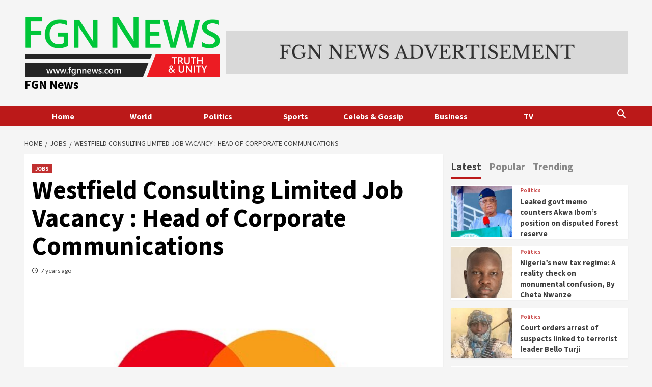

--- FILE ---
content_type: text/html; charset=UTF-8
request_url: https://www.fgnnews.com/westfield-consulting-limited-job-vacancy-head-of-corporate-communications/
body_size: 19600
content:
<!doctype html>
<html lang="en-GB">
<head>
    <meta charset="UTF-8">
    <meta name="viewport" content="width=device-width, initial-scale=1">
    <link rel="profile" href="http://gmpg.org/xfn/11">
    <meta name='robots' content='index, follow, max-image-preview:large, max-snippet:-1, max-video-preview:-1' />

	<!-- This site is optimized with the Yoast SEO plugin v22.7 - https://yoast.com/wordpress/plugins/seo/ -->
	<title>Westfield Consulting Limited Job Vacancy : Head of Corporate Communications | FGN News</title>
	<link rel="canonical" href="https://www.fgnnews.com/westfield-consulting-limited-job-vacancy-head-of-corporate-communications/" />
	<meta property="og:locale" content="en_GB" />
	<meta property="og:type" content="article" />
	<meta property="og:title" content="Westfield Consulting Limited Job Vacancy : Head of Corporate Communications | FGN News" />
	<meta property="og:description" content="Westfield Consulting Limited – Founded in January 2012, by a team of forward thinking Nigerians..." />
	<meta property="og:url" content="https://www.fgnnews.com/westfield-consulting-limited-job-vacancy-head-of-corporate-communications/" />
	<meta property="og:site_name" content="FGN News" />
	<meta property="article:published_time" content="2019-02-19T10:56:54+00:00" />
	<meta property="og:image" content="https://www.fgnnews.com/wp-content/uploads/2019/02/westfield-consulting-limited-job-vacancy-head-of-corporate-communications.jpg" />
	<meta property="og:image:width" content="600" />
	<meta property="og:image:height" content="400" />
	<meta property="og:image:type" content="image/jpeg" />
	<meta name="author" content="alphamantis1" />
	<meta name="twitter:card" content="summary_large_image" />
	<meta name="twitter:label1" content="Written by" />
	<meta name="twitter:data1" content="alphamantis1" />
	<meta name="twitter:label2" content="Estimated reading time" />
	<meta name="twitter:data2" content="1 minute" />
	<script type="application/ld+json" class="yoast-schema-graph">{"@context":"https://schema.org","@graph":[{"@type":["Article","BlogPosting"],"@id":"https://www.fgnnews.com/westfield-consulting-limited-job-vacancy-head-of-corporate-communications/#article","isPartOf":{"@id":"https://www.fgnnews.com/westfield-consulting-limited-job-vacancy-head-of-corporate-communications/"},"author":{"name":"alphamantis1","@id":"https://www.fgnnews.com/#/schema/person/6733e3afe77ea5ab8f8be7e1e5ef6f09"},"headline":"Westfield Consulting Limited Job Vacancy : Head of Corporate Communications","datePublished":"2019-02-19T10:56:54+00:00","dateModified":"2019-02-19T10:56:54+00:00","mainEntityOfPage":{"@id":"https://www.fgnnews.com/westfield-consulting-limited-job-vacancy-head-of-corporate-communications/"},"wordCount":297,"publisher":{"@id":"https://www.fgnnews.com/#organization"},"image":{"@id":"https://www.fgnnews.com/westfield-consulting-limited-job-vacancy-head-of-corporate-communications/#primaryimage"},"thumbnailUrl":"https://www.fgnnews.com/wp-content/uploads/2019/02/westfield-consulting-limited-job-vacancy-head-of-corporate-communications.jpg","articleSection":["JOBS"],"inLanguage":"en-GB"},{"@type":"WebPage","@id":"https://www.fgnnews.com/westfield-consulting-limited-job-vacancy-head-of-corporate-communications/","url":"https://www.fgnnews.com/westfield-consulting-limited-job-vacancy-head-of-corporate-communications/","name":"Westfield Consulting Limited Job Vacancy : Head of Corporate Communications | FGN News","isPartOf":{"@id":"https://www.fgnnews.com/#website"},"primaryImageOfPage":{"@id":"https://www.fgnnews.com/westfield-consulting-limited-job-vacancy-head-of-corporate-communications/#primaryimage"},"image":{"@id":"https://www.fgnnews.com/westfield-consulting-limited-job-vacancy-head-of-corporate-communications/#primaryimage"},"thumbnailUrl":"https://www.fgnnews.com/wp-content/uploads/2019/02/westfield-consulting-limited-job-vacancy-head-of-corporate-communications.jpg","datePublished":"2019-02-19T10:56:54+00:00","dateModified":"2019-02-19T10:56:54+00:00","breadcrumb":{"@id":"https://www.fgnnews.com/westfield-consulting-limited-job-vacancy-head-of-corporate-communications/#breadcrumb"},"inLanguage":"en-GB","potentialAction":[{"@type":"ReadAction","target":["https://www.fgnnews.com/westfield-consulting-limited-job-vacancy-head-of-corporate-communications/"]}]},{"@type":"ImageObject","inLanguage":"en-GB","@id":"https://www.fgnnews.com/westfield-consulting-limited-job-vacancy-head-of-corporate-communications/#primaryimage","url":"https://www.fgnnews.com/wp-content/uploads/2019/02/westfield-consulting-limited-job-vacancy-head-of-corporate-communications.jpg","contentUrl":"https://www.fgnnews.com/wp-content/uploads/2019/02/westfield-consulting-limited-job-vacancy-head-of-corporate-communications.jpg","width":600,"height":400},{"@type":"BreadcrumbList","@id":"https://www.fgnnews.com/westfield-consulting-limited-job-vacancy-head-of-corporate-communications/#breadcrumb","itemListElement":[{"@type":"ListItem","position":1,"name":"Home","item":"https://www.fgnnews.com/"},{"@type":"ListItem","position":2,"name":"Blog","item":"https://www.fgnnews.com/blog/"},{"@type":"ListItem","position":3,"name":"Westfield Consulting Limited Job Vacancy : Head of Corporate Communications"}]},{"@type":"WebSite","@id":"https://www.fgnnews.com/#website","url":"https://www.fgnnews.com/","name":"FGN News","description":"","publisher":{"@id":"https://www.fgnnews.com/#organization"},"alternateName":"fgnnews.com","potentialAction":[{"@type":"SearchAction","target":{"@type":"EntryPoint","urlTemplate":"https://www.fgnnews.com/?s={search_term_string}"},"query-input":"required name=search_term_string"}],"inLanguage":"en-GB"},{"@type":"Organization","@id":"https://www.fgnnews.com/#organization","name":"FGN News","alternateName":"fgnnews.com","url":"https://www.fgnnews.com/","logo":{"@type":"ImageObject","inLanguage":"en-GB","@id":"https://www.fgnnews.com/#/schema/logo/image/","url":"https://www.fgnnews.com/wp-content/uploads/2018/12/cropped-fgnnews-logo-1.png","contentUrl":"https://www.fgnnews.com/wp-content/uploads/2018/12/cropped-fgnnews-logo-1.png","width":622,"height":200,"caption":"FGN News"},"image":{"@id":"https://www.fgnnews.com/#/schema/logo/image/"}},{"@type":"Person","@id":"https://www.fgnnews.com/#/schema/person/6733e3afe77ea5ab8f8be7e1e5ef6f09","name":"alphamantis1","image":{"@type":"ImageObject","inLanguage":"en-GB","@id":"https://www.fgnnews.com/#/schema/person/image/","url":"https://secure.gravatar.com/avatar/148d712398dcee18e991d7e60f55e3ed?s=96&d=mm&r=g","contentUrl":"https://secure.gravatar.com/avatar/148d712398dcee18e991d7e60f55e3ed?s=96&d=mm&r=g","caption":"alphamantis1"},"url":"https://www.fgnnews.com/author/alphamantis1/"}]}</script>
	<!-- / Yoast SEO plugin. -->


<link rel='dns-prefetch' href='//s3.tradingview.com' />
<link rel='dns-prefetch' href='//fonts.googleapis.com' />
<link rel="alternate" type="application/rss+xml" title="FGN News &raquo; Feed" href="https://www.fgnnews.com/feed/" />
<link rel="alternate" type="application/rss+xml" title="FGN News &raquo; Comments Feed" href="https://www.fgnnews.com/comments/feed/" />
<script type="text/javascript">
/* <![CDATA[ */
window._wpemojiSettings = {"baseUrl":"https:\/\/s.w.org\/images\/core\/emoji\/15.0.3\/72x72\/","ext":".png","svgUrl":"https:\/\/s.w.org\/images\/core\/emoji\/15.0.3\/svg\/","svgExt":".svg","source":{"concatemoji":"https:\/\/www.fgnnews.com\/wp-includes\/js\/wp-emoji-release.min.js?ver=6.5.7"}};
/*! This file is auto-generated */
!function(i,n){var o,s,e;function c(e){try{var t={supportTests:e,timestamp:(new Date).valueOf()};sessionStorage.setItem(o,JSON.stringify(t))}catch(e){}}function p(e,t,n){e.clearRect(0,0,e.canvas.width,e.canvas.height),e.fillText(t,0,0);var t=new Uint32Array(e.getImageData(0,0,e.canvas.width,e.canvas.height).data),r=(e.clearRect(0,0,e.canvas.width,e.canvas.height),e.fillText(n,0,0),new Uint32Array(e.getImageData(0,0,e.canvas.width,e.canvas.height).data));return t.every(function(e,t){return e===r[t]})}function u(e,t,n){switch(t){case"flag":return n(e,"\ud83c\udff3\ufe0f\u200d\u26a7\ufe0f","\ud83c\udff3\ufe0f\u200b\u26a7\ufe0f")?!1:!n(e,"\ud83c\uddfa\ud83c\uddf3","\ud83c\uddfa\u200b\ud83c\uddf3")&&!n(e,"\ud83c\udff4\udb40\udc67\udb40\udc62\udb40\udc65\udb40\udc6e\udb40\udc67\udb40\udc7f","\ud83c\udff4\u200b\udb40\udc67\u200b\udb40\udc62\u200b\udb40\udc65\u200b\udb40\udc6e\u200b\udb40\udc67\u200b\udb40\udc7f");case"emoji":return!n(e,"\ud83d\udc26\u200d\u2b1b","\ud83d\udc26\u200b\u2b1b")}return!1}function f(e,t,n){var r="undefined"!=typeof WorkerGlobalScope&&self instanceof WorkerGlobalScope?new OffscreenCanvas(300,150):i.createElement("canvas"),a=r.getContext("2d",{willReadFrequently:!0}),o=(a.textBaseline="top",a.font="600 32px Arial",{});return e.forEach(function(e){o[e]=t(a,e,n)}),o}function t(e){var t=i.createElement("script");t.src=e,t.defer=!0,i.head.appendChild(t)}"undefined"!=typeof Promise&&(o="wpEmojiSettingsSupports",s=["flag","emoji"],n.supports={everything:!0,everythingExceptFlag:!0},e=new Promise(function(e){i.addEventListener("DOMContentLoaded",e,{once:!0})}),new Promise(function(t){var n=function(){try{var e=JSON.parse(sessionStorage.getItem(o));if("object"==typeof e&&"number"==typeof e.timestamp&&(new Date).valueOf()<e.timestamp+604800&&"object"==typeof e.supportTests)return e.supportTests}catch(e){}return null}();if(!n){if("undefined"!=typeof Worker&&"undefined"!=typeof OffscreenCanvas&&"undefined"!=typeof URL&&URL.createObjectURL&&"undefined"!=typeof Blob)try{var e="postMessage("+f.toString()+"("+[JSON.stringify(s),u.toString(),p.toString()].join(",")+"));",r=new Blob([e],{type:"text/javascript"}),a=new Worker(URL.createObjectURL(r),{name:"wpTestEmojiSupports"});return void(a.onmessage=function(e){c(n=e.data),a.terminate(),t(n)})}catch(e){}c(n=f(s,u,p))}t(n)}).then(function(e){for(var t in e)n.supports[t]=e[t],n.supports.everything=n.supports.everything&&n.supports[t],"flag"!==t&&(n.supports.everythingExceptFlag=n.supports.everythingExceptFlag&&n.supports[t]);n.supports.everythingExceptFlag=n.supports.everythingExceptFlag&&!n.supports.flag,n.DOMReady=!1,n.readyCallback=function(){n.DOMReady=!0}}).then(function(){return e}).then(function(){var e;n.supports.everything||(n.readyCallback(),(e=n.source||{}).concatemoji?t(e.concatemoji):e.wpemoji&&e.twemoji&&(t(e.twemoji),t(e.wpemoji)))}))}((window,document),window._wpemojiSettings);
/* ]]> */
</script>
<style id='wp-emoji-styles-inline-css' type='text/css'>

	img.wp-smiley, img.emoji {
		display: inline !important;
		border: none !important;
		box-shadow: none !important;
		height: 1em !important;
		width: 1em !important;
		margin: 0 0.07em !important;
		vertical-align: -0.1em !important;
		background: none !important;
		padding: 0 !important;
	}
</style>
<link rel='stylesheet' id='wp-block-library-css' href='https://www.fgnnews.com/wp-includes/css/dist/block-library/style.min.css?ver=6.5.7' type='text/css' media='all' />
<style id='feedzy-rss-feeds-loop-style-inline-css' type='text/css'>
.wp-block-feedzy-rss-feeds-loop{display:grid;gap:24px;grid-template-columns:repeat(1,1fr)}@media(min-width:782px){.wp-block-feedzy-rss-feeds-loop.feedzy-loop-columns-2,.wp-block-feedzy-rss-feeds-loop.feedzy-loop-columns-3,.wp-block-feedzy-rss-feeds-loop.feedzy-loop-columns-4,.wp-block-feedzy-rss-feeds-loop.feedzy-loop-columns-5{grid-template-columns:repeat(2,1fr)}}@media(min-width:960px){.wp-block-feedzy-rss-feeds-loop.feedzy-loop-columns-2{grid-template-columns:repeat(2,1fr)}.wp-block-feedzy-rss-feeds-loop.feedzy-loop-columns-3{grid-template-columns:repeat(3,1fr)}.wp-block-feedzy-rss-feeds-loop.feedzy-loop-columns-4{grid-template-columns:repeat(4,1fr)}.wp-block-feedzy-rss-feeds-loop.feedzy-loop-columns-5{grid-template-columns:repeat(5,1fr)}}.wp-block-feedzy-rss-feeds-loop .wp-block-image.is-style-rounded img{border-radius:9999px}.wp-block-feedzy-rss-feeds-loop .wp-block-image:has(:is(img:not([src]),img[src=""])){display:none}

</style>
<style id='classic-theme-styles-inline-css' type='text/css'>
/*! This file is auto-generated */
.wp-block-button__link{color:#fff;background-color:#32373c;border-radius:9999px;box-shadow:none;text-decoration:none;padding:calc(.667em + 2px) calc(1.333em + 2px);font-size:1.125em}.wp-block-file__button{background:#32373c;color:#fff;text-decoration:none}
</style>
<style id='global-styles-inline-css' type='text/css'>
body{--wp--preset--color--black: #000000;--wp--preset--color--cyan-bluish-gray: #abb8c3;--wp--preset--color--white: #ffffff;--wp--preset--color--pale-pink: #f78da7;--wp--preset--color--vivid-red: #cf2e2e;--wp--preset--color--luminous-vivid-orange: #ff6900;--wp--preset--color--luminous-vivid-amber: #fcb900;--wp--preset--color--light-green-cyan: #7bdcb5;--wp--preset--color--vivid-green-cyan: #00d084;--wp--preset--color--pale-cyan-blue: #8ed1fc;--wp--preset--color--vivid-cyan-blue: #0693e3;--wp--preset--color--vivid-purple: #9b51e0;--wp--preset--gradient--vivid-cyan-blue-to-vivid-purple: linear-gradient(135deg,rgba(6,147,227,1) 0%,rgb(155,81,224) 100%);--wp--preset--gradient--light-green-cyan-to-vivid-green-cyan: linear-gradient(135deg,rgb(122,220,180) 0%,rgb(0,208,130) 100%);--wp--preset--gradient--luminous-vivid-amber-to-luminous-vivid-orange: linear-gradient(135deg,rgba(252,185,0,1) 0%,rgba(255,105,0,1) 100%);--wp--preset--gradient--luminous-vivid-orange-to-vivid-red: linear-gradient(135deg,rgba(255,105,0,1) 0%,rgb(207,46,46) 100%);--wp--preset--gradient--very-light-gray-to-cyan-bluish-gray: linear-gradient(135deg,rgb(238,238,238) 0%,rgb(169,184,195) 100%);--wp--preset--gradient--cool-to-warm-spectrum: linear-gradient(135deg,rgb(74,234,220) 0%,rgb(151,120,209) 20%,rgb(207,42,186) 40%,rgb(238,44,130) 60%,rgb(251,105,98) 80%,rgb(254,248,76) 100%);--wp--preset--gradient--blush-light-purple: linear-gradient(135deg,rgb(255,206,236) 0%,rgb(152,150,240) 100%);--wp--preset--gradient--blush-bordeaux: linear-gradient(135deg,rgb(254,205,165) 0%,rgb(254,45,45) 50%,rgb(107,0,62) 100%);--wp--preset--gradient--luminous-dusk: linear-gradient(135deg,rgb(255,203,112) 0%,rgb(199,81,192) 50%,rgb(65,88,208) 100%);--wp--preset--gradient--pale-ocean: linear-gradient(135deg,rgb(255,245,203) 0%,rgb(182,227,212) 50%,rgb(51,167,181) 100%);--wp--preset--gradient--electric-grass: linear-gradient(135deg,rgb(202,248,128) 0%,rgb(113,206,126) 100%);--wp--preset--gradient--midnight: linear-gradient(135deg,rgb(2,3,129) 0%,rgb(40,116,252) 100%);--wp--preset--font-size--small: 13px;--wp--preset--font-size--medium: 20px;--wp--preset--font-size--large: 36px;--wp--preset--font-size--x-large: 42px;--wp--preset--spacing--20: 0.44rem;--wp--preset--spacing--30: 0.67rem;--wp--preset--spacing--40: 1rem;--wp--preset--spacing--50: 1.5rem;--wp--preset--spacing--60: 2.25rem;--wp--preset--spacing--70: 3.38rem;--wp--preset--spacing--80: 5.06rem;--wp--preset--shadow--natural: 6px 6px 9px rgba(0, 0, 0, 0.2);--wp--preset--shadow--deep: 12px 12px 50px rgba(0, 0, 0, 0.4);--wp--preset--shadow--sharp: 6px 6px 0px rgba(0, 0, 0, 0.2);--wp--preset--shadow--outlined: 6px 6px 0px -3px rgba(255, 255, 255, 1), 6px 6px rgba(0, 0, 0, 1);--wp--preset--shadow--crisp: 6px 6px 0px rgba(0, 0, 0, 1);}:where(.is-layout-flex){gap: 0.5em;}:where(.is-layout-grid){gap: 0.5em;}body .is-layout-flex{display: flex;}body .is-layout-flex{flex-wrap: wrap;align-items: center;}body .is-layout-flex > *{margin: 0;}body .is-layout-grid{display: grid;}body .is-layout-grid > *{margin: 0;}:where(.wp-block-columns.is-layout-flex){gap: 2em;}:where(.wp-block-columns.is-layout-grid){gap: 2em;}:where(.wp-block-post-template.is-layout-flex){gap: 1.25em;}:where(.wp-block-post-template.is-layout-grid){gap: 1.25em;}.has-black-color{color: var(--wp--preset--color--black) !important;}.has-cyan-bluish-gray-color{color: var(--wp--preset--color--cyan-bluish-gray) !important;}.has-white-color{color: var(--wp--preset--color--white) !important;}.has-pale-pink-color{color: var(--wp--preset--color--pale-pink) !important;}.has-vivid-red-color{color: var(--wp--preset--color--vivid-red) !important;}.has-luminous-vivid-orange-color{color: var(--wp--preset--color--luminous-vivid-orange) !important;}.has-luminous-vivid-amber-color{color: var(--wp--preset--color--luminous-vivid-amber) !important;}.has-light-green-cyan-color{color: var(--wp--preset--color--light-green-cyan) !important;}.has-vivid-green-cyan-color{color: var(--wp--preset--color--vivid-green-cyan) !important;}.has-pale-cyan-blue-color{color: var(--wp--preset--color--pale-cyan-blue) !important;}.has-vivid-cyan-blue-color{color: var(--wp--preset--color--vivid-cyan-blue) !important;}.has-vivid-purple-color{color: var(--wp--preset--color--vivid-purple) !important;}.has-black-background-color{background-color: var(--wp--preset--color--black) !important;}.has-cyan-bluish-gray-background-color{background-color: var(--wp--preset--color--cyan-bluish-gray) !important;}.has-white-background-color{background-color: var(--wp--preset--color--white) !important;}.has-pale-pink-background-color{background-color: var(--wp--preset--color--pale-pink) !important;}.has-vivid-red-background-color{background-color: var(--wp--preset--color--vivid-red) !important;}.has-luminous-vivid-orange-background-color{background-color: var(--wp--preset--color--luminous-vivid-orange) !important;}.has-luminous-vivid-amber-background-color{background-color: var(--wp--preset--color--luminous-vivid-amber) !important;}.has-light-green-cyan-background-color{background-color: var(--wp--preset--color--light-green-cyan) !important;}.has-vivid-green-cyan-background-color{background-color: var(--wp--preset--color--vivid-green-cyan) !important;}.has-pale-cyan-blue-background-color{background-color: var(--wp--preset--color--pale-cyan-blue) !important;}.has-vivid-cyan-blue-background-color{background-color: var(--wp--preset--color--vivid-cyan-blue) !important;}.has-vivid-purple-background-color{background-color: var(--wp--preset--color--vivid-purple) !important;}.has-black-border-color{border-color: var(--wp--preset--color--black) !important;}.has-cyan-bluish-gray-border-color{border-color: var(--wp--preset--color--cyan-bluish-gray) !important;}.has-white-border-color{border-color: var(--wp--preset--color--white) !important;}.has-pale-pink-border-color{border-color: var(--wp--preset--color--pale-pink) !important;}.has-vivid-red-border-color{border-color: var(--wp--preset--color--vivid-red) !important;}.has-luminous-vivid-orange-border-color{border-color: var(--wp--preset--color--luminous-vivid-orange) !important;}.has-luminous-vivid-amber-border-color{border-color: var(--wp--preset--color--luminous-vivid-amber) !important;}.has-light-green-cyan-border-color{border-color: var(--wp--preset--color--light-green-cyan) !important;}.has-vivid-green-cyan-border-color{border-color: var(--wp--preset--color--vivid-green-cyan) !important;}.has-pale-cyan-blue-border-color{border-color: var(--wp--preset--color--pale-cyan-blue) !important;}.has-vivid-cyan-blue-border-color{border-color: var(--wp--preset--color--vivid-cyan-blue) !important;}.has-vivid-purple-border-color{border-color: var(--wp--preset--color--vivid-purple) !important;}.has-vivid-cyan-blue-to-vivid-purple-gradient-background{background: var(--wp--preset--gradient--vivid-cyan-blue-to-vivid-purple) !important;}.has-light-green-cyan-to-vivid-green-cyan-gradient-background{background: var(--wp--preset--gradient--light-green-cyan-to-vivid-green-cyan) !important;}.has-luminous-vivid-amber-to-luminous-vivid-orange-gradient-background{background: var(--wp--preset--gradient--luminous-vivid-amber-to-luminous-vivid-orange) !important;}.has-luminous-vivid-orange-to-vivid-red-gradient-background{background: var(--wp--preset--gradient--luminous-vivid-orange-to-vivid-red) !important;}.has-very-light-gray-to-cyan-bluish-gray-gradient-background{background: var(--wp--preset--gradient--very-light-gray-to-cyan-bluish-gray) !important;}.has-cool-to-warm-spectrum-gradient-background{background: var(--wp--preset--gradient--cool-to-warm-spectrum) !important;}.has-blush-light-purple-gradient-background{background: var(--wp--preset--gradient--blush-light-purple) !important;}.has-blush-bordeaux-gradient-background{background: var(--wp--preset--gradient--blush-bordeaux) !important;}.has-luminous-dusk-gradient-background{background: var(--wp--preset--gradient--luminous-dusk) !important;}.has-pale-ocean-gradient-background{background: var(--wp--preset--gradient--pale-ocean) !important;}.has-electric-grass-gradient-background{background: var(--wp--preset--gradient--electric-grass) !important;}.has-midnight-gradient-background{background: var(--wp--preset--gradient--midnight) !important;}.has-small-font-size{font-size: var(--wp--preset--font-size--small) !important;}.has-medium-font-size{font-size: var(--wp--preset--font-size--medium) !important;}.has-large-font-size{font-size: var(--wp--preset--font-size--large) !important;}.has-x-large-font-size{font-size: var(--wp--preset--font-size--x-large) !important;}
.wp-block-navigation a:where(:not(.wp-element-button)){color: inherit;}
:where(.wp-block-post-template.is-layout-flex){gap: 1.25em;}:where(.wp-block-post-template.is-layout-grid){gap: 1.25em;}
:where(.wp-block-columns.is-layout-flex){gap: 2em;}:where(.wp-block-columns.is-layout-grid){gap: 2em;}
.wp-block-pullquote{font-size: 1.5em;line-height: 1.6;}
</style>
<link rel='stylesheet' id='slick-css' href='https://www.fgnnews.com/wp-content/plugins/widget-post-slider/assets/css/slick.css?ver=all' type='text/css' media='all' />
<link rel='stylesheet' id='font-awesome-css-css' href='https://www.fgnnews.com/wp-content/plugins/widget-post-slider/assets/css/font-awesome.min.css?ver=all' type='text/css' media='all' />
<link rel='stylesheet' id='widget-post-slider-style-css' href='https://www.fgnnews.com/wp-content/plugins/widget-post-slider/assets/css/style.css?ver=all' type='text/css' media='all' />
<link rel='stylesheet' id='wpos-slick-style-css' href='https://www.fgnnews.com/wp-content/plugins/wp-responsive-recent-post-slider/assets/css/slick.css?ver=3.7.1' type='text/css' media='all' />
<link rel='stylesheet' id='wppsac-public-style-css' href='https://www.fgnnews.com/wp-content/plugins/wp-responsive-recent-post-slider/assets/css/recent-post-style.css?ver=3.7.1' type='text/css' media='all' />
<link rel='stylesheet' id='elespare-icons-css' href='https://www.fgnnews.com/wp-content/plugins/elespare/assets/font/elespare-icons.css?ver=1.1.5' type='text/css' media='all' />
<link rel='stylesheet' id='font-awesome-v6-css' href='https://www.fgnnews.com/wp-content/themes/covernews/assets/font-awesome-v6/css/all.min.css?ver=6.5.7' type='text/css' media='all' />
<link rel='stylesheet' id='bootstrap-css' href='https://www.fgnnews.com/wp-content/themes/covernews/assets/bootstrap/css/bootstrap.min.css?ver=6.5.7' type='text/css' media='all' />
<link rel='stylesheet' id='covernews-google-fonts-css' href='https://fonts.googleapis.com/css?family=Source%20Sans%20Pro:400,400i,700,700i|Lato:400,300,400italic,900,700&#038;subset=latin,latin-ext' type='text/css' media='all' />
<link rel='stylesheet' id='covernews-style-css' href='https://www.fgnnews.com/wp-content/themes/covernews/style.css?ver=4.1.0' type='text/css' media='all' />
<script type="text/javascript" src="https://www.fgnnews.com/wp-includes/js/jquery/jquery.min.js?ver=3.7.1" id="jquery-core-js"></script>
<script type="text/javascript" src="https://www.fgnnews.com/wp-includes/js/jquery/jquery-migrate.min.js?ver=3.4.1" id="jquery-migrate-js"></script>
<script type="text/javascript" src="https://s3.tradingview.com/tv.js?ver=6.5.7" id="tv-common-js-js"></script>
<link rel="https://api.w.org/" href="https://www.fgnnews.com/wp-json/" /><link rel="alternate" type="application/json" href="https://www.fgnnews.com/wp-json/wp/v2/posts/5770" /><link rel="EditURI" type="application/rsd+xml" title="RSD" href="https://www.fgnnews.com/xmlrpc.php?rsd" />
<meta name="generator" content="WordPress 6.5.7" />
<link rel='shortlink' href='https://www.fgnnews.com/?p=5770' />
<link rel="alternate" type="application/json+oembed" href="https://www.fgnnews.com/wp-json/oembed/1.0/embed?url=https%3A%2F%2Fwww.fgnnews.com%2Fwestfield-consulting-limited-job-vacancy-head-of-corporate-communications%2F" />
<link rel="alternate" type="text/xml+oembed" href="https://www.fgnnews.com/wp-json/oembed/1.0/embed?url=https%3A%2F%2Fwww.fgnnews.com%2Fwestfield-consulting-limited-job-vacancy-head-of-corporate-communications%2F&#038;format=xml" />
<link type="text/css" rel="stylesheet" href="https://www.fgnnews.com/wp-content/plugins/category-specific-rss-feed-menu/wp_cat_rss_style.css" />
<style type="text/css">
.feedzy-rss-link-icon:after {
	content: url("https://www.fgnnews.com/wp-content/plugins/feedzy-rss-feeds/img/external-link.png");
	margin-left: 3px;
}
</style>
		<style>[class*=" icon-oc-"],[class^=icon-oc-]{speak:none;font-style:normal;font-weight:400;font-variant:normal;text-transform:none;line-height:1;-webkit-font-smoothing:antialiased;-moz-osx-font-smoothing:grayscale}.icon-oc-one-com-white-32px-fill:before{content:"901"}.icon-oc-one-com:before{content:"900"}#one-com-icon,.toplevel_page_onecom-wp .wp-menu-image{speak:none;display:flex;align-items:center;justify-content:center;text-transform:none;line-height:1;-webkit-font-smoothing:antialiased;-moz-osx-font-smoothing:grayscale}.onecom-wp-admin-bar-item>a,.toplevel_page_onecom-wp>.wp-menu-name{font-size:16px;font-weight:400;line-height:1}.toplevel_page_onecom-wp>.wp-menu-name img{width:69px;height:9px;}.wp-submenu-wrap.wp-submenu>.wp-submenu-head>img{width:88px;height:auto}.onecom-wp-admin-bar-item>a img{height:7px!important}.onecom-wp-admin-bar-item>a img,.toplevel_page_onecom-wp>.wp-menu-name img{opacity:.8}.onecom-wp-admin-bar-item.hover>a img,.toplevel_page_onecom-wp.wp-has-current-submenu>.wp-menu-name img,li.opensub>a.toplevel_page_onecom-wp>.wp-menu-name img{opacity:1}#one-com-icon:before,.onecom-wp-admin-bar-item>a:before,.toplevel_page_onecom-wp>.wp-menu-image:before{content:'';position:static!important;background-color:rgba(240,245,250,.4);border-radius:102px;width:18px;height:18px;padding:0!important}.onecom-wp-admin-bar-item>a:before{width:14px;height:14px}.onecom-wp-admin-bar-item.hover>a:before,.toplevel_page_onecom-wp.opensub>a>.wp-menu-image:before,.toplevel_page_onecom-wp.wp-has-current-submenu>.wp-menu-image:before{background-color:#76b82a}.onecom-wp-admin-bar-item>a{display:inline-flex!important;align-items:center;justify-content:center}#one-com-logo-wrapper{font-size:4em}#one-com-icon{vertical-align:middle}.imagify-welcome{display:none !important;}</style><meta name="generator" content="Elementor 3.29.2; features: additional_custom_breakpoints, e_local_google_fonts; settings: css_print_method-external, google_font-enabled, font_display-auto">
			<style>
				.e-con.e-parent:nth-of-type(n+4):not(.e-lazyloaded):not(.e-no-lazyload),
				.e-con.e-parent:nth-of-type(n+4):not(.e-lazyloaded):not(.e-no-lazyload) * {
					background-image: none !important;
				}
				@media screen and (max-height: 1024px) {
					.e-con.e-parent:nth-of-type(n+3):not(.e-lazyloaded):not(.e-no-lazyload),
					.e-con.e-parent:nth-of-type(n+3):not(.e-lazyloaded):not(.e-no-lazyload) * {
						background-image: none !important;
					}
				}
				@media screen and (max-height: 640px) {
					.e-con.e-parent:nth-of-type(n+2):not(.e-lazyloaded):not(.e-no-lazyload),
					.e-con.e-parent:nth-of-type(n+2):not(.e-lazyloaded):not(.e-no-lazyload) * {
						background-image: none !important;
					}
				}
			</style>
			        <style type="text/css">
                        .site-title a,
            .site-header .site-branding .site-title a:visited,
            .site-header .site-branding .site-title a:hover,
            .site-description {
                color: #000000;
            }

            .site-branding .site-title {
                font-size: 24px;
            }

            @media only screen and (max-width: 640px) {
                .header-layout-3 .site-header .site-branding .site-title,
                .site-branding .site-title {
                    font-size: 60px;

                }
              }   

           @media only screen and (max-width: 375px) {
               .header-layout-3 .site-header .site-branding .site-title,
               .site-branding .site-title {
                        font-size: 50px;

                    }
                }
                
                    @media (min-width: 768px){
            .elementor-default .elementor-section.elementor-section-full_width > .elementor-container,
            .elementor-page .elementor-section.elementor-section-full_width > .elementor-container,
            .elementor-default .elementor-section.elementor-section-boxed > .elementor-container,
            .elementor-page .elementor-section.elementor-section-boxed > .elementor-container {
                max-width: 730px;
            }
        }
        @media (min-width: 992px){
            .elementor-default .elementor-section.elementor-section-full_width > .elementor-container,
            .elementor-page .elementor-section.elementor-section-full_width > .elementor-container,
            .elementor-default .elementor-section.elementor-section-boxed > .elementor-container,
            .elementor-page .elementor-section.elementor-section-boxed > .elementor-container {
                max-width: 950px;
            }
        }
        @media only screen and (min-width: 1401px){
            .elementor-default .elementor-section.elementor-section-full_width > .elementor-container,
            .elementor-page .elementor-section.elementor-section-full_width > .elementor-container,
            .elementor-default .elementor-section.elementor-section-boxed > .elementor-container,
            .elementor-page .elementor-section.elementor-section-boxed > .elementor-container {
                max-width: 1180px;
            }
        }
        @media only screen and (min-width: 1200px) and (max-width: 1400px){
            .elementor-default .elementor-section.elementor-section-full_width > .elementor-container,
            .elementor-page .elementor-section.elementor-section-full_width > .elementor-container,
            .elementor-default .elementor-section.elementor-section-boxed > .elementor-container,
            .elementor-page .elementor-section.elementor-section-boxed > .elementor-container {
                max-width: 1160px;
            }
        }
        @media (min-width: 1680px){            
            .elementor-default .elementor-section.elementor-section-full_width > .elementor-container,
            .elementor-page .elementor-section.elementor-section-full_width > .elementor-container,
            .elementor-default .elementor-section.elementor-section-boxed > .elementor-container,
            .elementor-page .elementor-section.elementor-section-boxed > .elementor-container {
                max-width: 1580px;
            }
        }
        
        .align-content-left .elementor-section-stretched,
        .align-content-right .elementor-section-stretched {
            max-width: 100%;
            left: 0 !important;
        }


        </style>
        <link rel="icon" href="https://www.fgnnews.com/wp-content/uploads/2022/01/cropped-2-32x32.jpeg" sizes="32x32" />
<link rel="icon" href="https://www.fgnnews.com/wp-content/uploads/2022/01/cropped-2-192x192.jpeg" sizes="192x192" />
<link rel="apple-touch-icon" href="https://www.fgnnews.com/wp-content/uploads/2022/01/cropped-2-180x180.jpeg" />
<meta name="msapplication-TileImage" content="https://www.fgnnews.com/wp-content/uploads/2022/01/cropped-2-270x270.jpeg" />
		<style type="text/css" id="wp-custom-css">
			.promotion-section{text-align:right;}
.exclusive-posts .marquee a img{display:none;}



/* Ensure the main-navigation-container-items-wrapper takes up the full width of its container */
.main-navigation-container-items-wrapper {
    display: flex;
    align-items: center; /* Vertical alignment of items */
}

/* Use flexbox layout for the main menu to stretch and take as much space as possible */
.menu.main-menu {
    flex-grow: 1;
    display: flex;
    justify-content: space-between; /* Distribute menu items equally */
}

/* Use flexbox layout for menu items and distribute space equally */
.menu.main-menu ul#primary-menu.menu-desktop {
    display: flex;
    width: 90%;
    padding-left: 0; /* Remove default padding */
}

.menu.main-menu ul#primary-menu.menu-desktop li.menu-item {
    flex: 1; /* Distribute space equally among all menu items */
    text-align: center; /* Center the text of each menu item */
}

/* Optional: Add some padding around menu links for better clickability and appearance */
.menu.main-menu ul#primary-menu.menu-desktop li.menu-item a {
    padding: 10px 15px;
    display: block;
}
/* Ensure the main-navigation-container-items-wrapper takes up the full width of its container */
.main-navigation-container-items-wrapper {
    display: flex;
    align-items: center; /* Vertical alignment of items */
}

/* Use flexbox layout for the main menu to stretch and take as much space as possible */
.menu.main-menu {
    flex-grow: 1;
    display: flex;
    justify-content: space-between; /* Distribute menu items equally */
}

/* Use flexbox layout for menu items and distribute space equally */
.menu.main-menu ul#primary-menu.menu-desktop {
    display: flex;
    width: 90%;
    padding-left: 0; /* Remove default padding */
}

.menu.main-menu ul#primary-menu.menu-desktop li.menu-item {
    flex: 1; /* Distribute space equally among all menu items */
    text-align: center; /* Center the text of each menu item */
}

/* Optional: Add some padding around menu links for better clickability and appearance */
.menu.main-menu ul#primary-menu.menu-desktop li.menu-item a {
    padding: 10px 15px;
    display: block;
} 

.cart-search{
margin-top: -50px;
}.cart-search{
margin-top: -50px;
}




		</style>
		</head>

<body class="post-template-default single single-post postid-5770 single-format-standard wp-custom-logo wp-embed-responsive default-content-layout scrollup-sticky-header aft-sticky-header default aft-main-banner-slider-editors-picks-trending single-content-mode-default header-image-default align-content-left aft-and elementor-default elementor-kit-315123">

    <div id="af-preloader">
        <div id="loader-wrapper">
            <div id="loader"></div>
        </div>
    </div>

<div id="page" class="site">
    <a class="skip-link screen-reader-text" href="#content">Skip to content</a>

<div class="header-layout-1">
        <header id="masthead" class="site-header">
                <div class="masthead-banner " data-background="">
            <div class="container">
                <div class="row">
                    <div class="col-md-4">
                        <div class="site-branding">
                            <a href="https://www.fgnnews.com/" class="custom-logo-link" rel="home"><img width="622" height="200" src="https://www.fgnnews.com/wp-content/uploads/2018/12/cropped-fgnnews-logo-1.png" class="custom-logo" alt="FGN News" decoding="async" srcset="https://www.fgnnews.com/wp-content/uploads/2018/12/cropped-fgnnews-logo-1.png 622w, https://www.fgnnews.com/wp-content/uploads/2018/12/cropped-fgnnews-logo-1-300x96.png 300w" sizes="(max-width: 622px) 100vw, 622px" /></a>                                <p class="site-title font-family-1">
                                    <a href="https://www.fgnnews.com/" rel="home">FGN News</a>
                                </p>
                            
                                                    </div>
                    </div>
                    <div class="col-md-8">
                                    <div class="banner-promotions-wrapper">
                                    <div class="promotion-section">
                        <a href="#" target="">
                            <img width="930" height="100" src="https://www.fgnnews.com/wp-content/uploads/2023/01/advers.png" class="attachment-full size-full" alt="" decoding="async" srcset="https://www.fgnnews.com/wp-content/uploads/2023/01/advers.png 930w, https://www.fgnnews.com/wp-content/uploads/2023/01/advers-300x32.png 300w, https://www.fgnnews.com/wp-content/uploads/2023/01/advers-768x83.png 768w" sizes="(max-width: 930px) 100vw, 930px" />                        </a>
                    </div>
                                
            </div>
            <!-- Trending line END -->
                                </div>
                </div>
            </div>
        </div>
        <nav id="site-navigation" class="main-navigation">
            <div class="container">
                <div class="row">
                    <div class="kol-12">
                        <div class="navigation-container">

                            <div class="main-navigation-container-items-wrapper">

                                <span class="toggle-menu" aria-controls="primary-menu" aria-expanded="false">
                                    <a href="javascript:void(0)" class="aft-void-menu">
                                        <span class="screen-reader-text">Primary Menu</span>
                                        <i class="ham"></i>
                                    </a>
                                </span>
                                <span class="af-mobile-site-title-wrap">
                                    <a href="https://www.fgnnews.com/" class="custom-logo-link" rel="home"><img width="622" height="200" src="https://www.fgnnews.com/wp-content/uploads/2018/12/cropped-fgnnews-logo-1.png" class="custom-logo" alt="FGN News" decoding="async" srcset="https://www.fgnnews.com/wp-content/uploads/2018/12/cropped-fgnnews-logo-1.png 622w, https://www.fgnnews.com/wp-content/uploads/2018/12/cropped-fgnnews-logo-1-300x96.png 300w" sizes="(max-width: 622px) 100vw, 622px" /></a>                                    <p class="site-title font-family-1">
                                        <a href="https://www.fgnnews.com/" rel="home">FGN News</a>
                                    </p>
                                </span>
                                <div class="menu main-menu"><ul id="primary-menu" class="menu"><li id="menu-item-382" class="menu-item menu-item-type-post_type menu-item-object-page menu-item-home menu-item-382"><a href="https://www.fgnnews.com/">Home</a></li>
<li id="menu-item-535" class="menu-item menu-item-type-taxonomy menu-item-object-category menu-item-535"><a href="https://www.fgnnews.com/category/world/">World</a></li>
<li id="menu-item-536" class="menu-item menu-item-type-taxonomy menu-item-object-category menu-item-536"><a href="https://www.fgnnews.com/category/politics/">Politics</a></li>
<li id="menu-item-537" class="menu-item menu-item-type-taxonomy menu-item-object-category menu-item-537"><a href="https://www.fgnnews.com/category/sports/">Sports</a></li>
<li id="menu-item-538" class="menu-item menu-item-type-taxonomy menu-item-object-category menu-item-538"><a href="https://www.fgnnews.com/category/celebs-gossip/">Celebs &amp; Gossip</a></li>
<li id="menu-item-539" class="menu-item menu-item-type-taxonomy menu-item-object-category menu-item-539"><a href="https://www.fgnnews.com/category/business/">Business</a></li>
<li id="menu-item-360601" class="menu-item menu-item-type-post_type menu-item-object-page menu-item-360601"><a href="https://www.fgnnews.com/tv/">TV</a></li>
</ul></div>                            </div>
                            <div class="cart-search">

                                <div class="af-search-wrap">
                                    <div class="search-overlay">
                                        <a href="#" title="Search" class="search-icon">
                                            <i class="fa fa-search"></i>
                                        </a>
                                        <div class="af-search-form">
                                            <form role="search" method="get" class="search-form" action="https://www.fgnnews.com/">
				<label>
					<span class="screen-reader-text">Search for:</span>
					<input type="search" class="search-field" placeholder="Search &hellip;" value="" name="s" />
				</label>
				<input type="submit" class="search-submit" value="Search" />
			</form>                                        </div>
                                    </div>
                                </div>
                            </div>


                        </div>
                    </div>
                </div>
            </div>
        </nav>
    </header>
</div>

    <div id="content" class="container">
        <div class="em-breadcrumbs font-family-1 covernews-breadcrumbs">
            <div class="row">
                <div role="navigation" aria-label="Breadcrumbs" class="breadcrumb-trail breadcrumbs" itemprop="breadcrumb"><ul class="trail-items" itemscope itemtype="http://schema.org/BreadcrumbList"><meta name="numberOfItems" content="3" /><meta name="itemListOrder" content="Ascending" /><li itemprop="itemListElement" itemscope itemtype="http://schema.org/ListItem" class="trail-item trail-begin"><a href="https://www.fgnnews.com/" rel="home" itemprop="item"><span itemprop="name">Home</span></a><meta itemprop="position" content="1" /></li><li itemprop="itemListElement" itemscope itemtype="http://schema.org/ListItem" class="trail-item"><a href="https://www.fgnnews.com/category/jobs/" itemprop="item"><span itemprop="name">JOBS</span></a><meta itemprop="position" content="2" /></li><li itemprop="itemListElement" itemscope itemtype="http://schema.org/ListItem" class="trail-item trail-end"><a href="https://www.fgnnews.com/westfield-consulting-limited-job-vacancy-head-of-corporate-communications/" itemprop="item"><span itemprop="name">Westfield Consulting Limited Job Vacancy : Head of Corporate Communications</span></a><meta itemprop="position" content="3" /></li></ul></div>            </div>
        </div>
                <div class="section-block-upper row">
                <div id="primary" class="content-area">
                    <main id="main" class="site-main">

                                                    <article id="post-5770" class="af-single-article post-5770 post type-post status-publish format-standard has-post-thumbnail hentry category-jobs">
                                <div class="entry-content-wrap">
                                    <header class="entry-header">

    <div class="header-details-wrapper">
        <div class="entry-header-details">
                            <div class="figure-categories figure-categories-bg">
                                        <ul class="cat-links"><li class="meta-category">
                             <a class="covernews-categories category-color-1" href="https://www.fgnnews.com/category/jobs/" alt="View all posts in JOBS"> 
                                 JOBS
                             </a>
                        </li></ul>                </div>
                        <h1 class="entry-title">Westfield Consulting Limited Job Vacancy : Head of Corporate Communications</h1>
            
                
        <span class="author-links">
                            <span class="item-metadata posts-date">
                <i class="far fa-clock"></i>
                <a href="https://www.fgnnews.com/2019/02/"> 
                    7 years ago                    </a>
            </span>
                                        </span>
                        

                    </div>
    </div>

        <div class="aft-post-thumbnail-wrapper">    
                    <div class="post-thumbnail full-width-image">
                    <img width="600" height="400" src="https://www.fgnnews.com/wp-content/uploads/2019/02/westfield-consulting-limited-job-vacancy-head-of-corporate-communications.jpg" class="attachment-large size-large wp-post-image" alt="" decoding="async" srcset="https://www.fgnnews.com/wp-content/uploads/2019/02/westfield-consulting-limited-job-vacancy-head-of-corporate-communications.jpg 600w, https://www.fgnnews.com/wp-content/uploads/2019/02/westfield-consulting-limited-job-vacancy-head-of-corporate-communications-300x200.jpg 300w" sizes="(max-width: 600px) 100vw, 600px" />                </div>
            
                </div>
    </header><!-- .entry-header -->                                    

    <div class="entry-content">
        <div>
<p>Westfield Consulting Limited – Founded in January 2012, by a team of forward thinking Nigerians with over 40 years of cumulative work experience in management and consultancy, Westfield Consulting is a provider of Human Resource and Strategic Management Services. Our innovativeness and excellence in service delivery has made us a first choice to our growing clientele in various sectors.</p>
<p>We are recruiting to fill the vacant position below:<br /><strong><br />
Job Title: Head of Corporate Communications</strong></p>
<p>Location: Lagos Island, Lagos<br /><strong><br />
Job Specifications</strong></p>
<ul>
<li>Manage company brand</li>
<li>Develop internal and external publications</li>
<li>Implement brand initiatives and strategies online</li>
<li>Strong relationship with public and private organizations</li>
<li>Coordinate and implement social media and web contents</li>
<li>Develop communication strategies for the delivery of corporate culture and business strategies</li>
</ul>
<p>Duties:</p>
<ul>
<li>ensure that employees are aware of changes and projects within the company</li>
<li>Distribute executive messages, prepare presentations and conduct meetings to share information.</li>
<li>Develop print materials and branding strategies for employee use.</li>
<li>Represent the organization to stakeholders, interested parties, and the public.</li>
<li>Serve as the company spokesperson to the media and the general public.</li>
<li>Develop and distribute materials that may explain or convey the company’s policies or position on issues.</li>
<li>Other duties will include issuing press releases and arranging interviews.</li>
</ul>
<p><strong>Requirements</strong></p>
<ul>
<li>At least a Bachelor’s degree in relevant field.</li>
<li>Minimum of 7 years relevant experience preferably in corporate communication in the Oil and Gas industry</li>
<li>Excellent interpersonal communications skill as well as language and Media studies</li>
<li>Existing connections and relationships with the oil and gas industry stakeholders</li>
<li>Excellent research, writing and proofreading skills to ensure all materials are high quality and accurate.</li>
</ul>
<p><strong>Application Closing Date</strong><br />
5th March, 2019.</p>
<p>The post <a rel="nofollow" href="https://jobsinnigeria.careers/jobs/westfield-consulting-limited-job-vacancy-head-corporate-communications/">Westfield Consulting Limited Job Vacancy : Head of Corporate Communications</a> appeared first on <a rel="nofollow" href="https://jobsinnigeria.careers/">Jobs in Nigeria &#8211; http://jobsinnigeria.careers</a>.</p>
</div>
                    <div class="post-item-metadata entry-meta">
                            </div>
                
	<nav class="navigation post-navigation" aria-label="Continue Reading">
		<h2 class="screen-reader-text">Continue Reading</h2>
		<div class="nav-links"><div class="nav-previous"><a href="https://www.fgnnews.com/appzone-limited-job-vacancy-test-automation-engineer/" rel="prev"><span class="em-post-navigation">Previous</span> Appzone Limited Job Vacancy : Test Automation Engineer</a></div><div class="nav-next"><a href="https://www.fgnnews.com/westfield-consulting-limited-job-vacancy-logistics-and-protocol-officer/" rel="next"><span class="em-post-navigation">Next</span> Westfield Consulting Limited Job Vacancy : Logistics and Protocol Officer</a></div></div>
	</nav>            </div><!-- .entry-content -->


                                </div>
                                
<div class="promotionspace enable-promotionspace">

    <div class="em-reated-posts  col-ten">
<div class="row">
                            <h3 class="related-title">                    
                    More Stories                </h3>
                    <div class="row">
                                    <div class="col-sm-4 latest-posts-grid" data-mh="latest-posts-grid">
                        <div class="spotlight-post">
                            <figure class="categorised-article inside-img">
                                <div class="categorised-article-wrapper">
                                    <div class="data-bg-hover data-bg-categorised read-bg-img">
                                        <a href="https://www.fgnnews.com/pharmacy-assistant-at-remediks-pharmacy-and-beauty/">
                                            <img width="300" height="200" src="https://www.fgnnews.com/wp-content/uploads/2023/01/default_image-300x200.png" class="attachment-medium default-featured-img" alt="" decoding="async" srcset="https://www.fgnnews.com/wp-content/uploads/2023/01/default_image-300x200.png 300w, https://www.fgnnews.com/wp-content/uploads/2023/01/default_image.png 480w" sizes="(max-width: 300px) 100vw, 300px" />                                        </a>
                                    </div>
                                </div>
                                                                <div class="figure-categories figure-categories-bg">

                                    <ul class="cat-links"><li class="meta-category">
                             <a class="covernews-categories category-color-1" href="https://www.fgnnews.com/category/jobs/" alt="View all posts in JOBS"> 
                                 JOBS
                             </a>
                        </li></ul>                                </div>
                            </figure>

                            <figcaption>

                                <h3 class="article-title article-title-1">
                                    <a href="https://www.fgnnews.com/pharmacy-assistant-at-remediks-pharmacy-and-beauty/">
                                        Pharmacy Assistant at Remediks Pharmacy and Beauty                                    </a>
                                </h3>
                                <div class="grid-item-metadata">
                                    
        <span class="author-links">
                            <span class="item-metadata posts-date">
                <i class="far fa-clock"></i>
                <a href="https://www.fgnnews.com/2022/11/"> 
                    3 years ago                    </a>
            </span>
                                        </span>
                                        </div>
                            </figcaption>
                        </div>
                    </div>
                                    <div class="col-sm-4 latest-posts-grid" data-mh="latest-posts-grid">
                        <div class="spotlight-post">
                            <figure class="categorised-article inside-img">
                                <div class="categorised-article-wrapper">
                                    <div class="data-bg-hover data-bg-categorised read-bg-img">
                                        <a href="https://www.fgnnews.com/graduate-trainee-at-brovas-technologies-3-openings/">
                                            <img width="300" height="200" src="https://www.fgnnews.com/wp-content/uploads/2023/01/default_image-300x200.png" class="attachment-medium default-featured-img" alt="" decoding="async" srcset="https://www.fgnnews.com/wp-content/uploads/2023/01/default_image-300x200.png 300w, https://www.fgnnews.com/wp-content/uploads/2023/01/default_image.png 480w" sizes="(max-width: 300px) 100vw, 300px" />                                        </a>
                                    </div>
                                </div>
                                                                <div class="figure-categories figure-categories-bg">

                                    <ul class="cat-links"><li class="meta-category">
                             <a class="covernews-categories category-color-1" href="https://www.fgnnews.com/category/jobs/" alt="View all posts in JOBS"> 
                                 JOBS
                             </a>
                        </li></ul>                                </div>
                            </figure>

                            <figcaption>

                                <h3 class="article-title article-title-1">
                                    <a href="https://www.fgnnews.com/graduate-trainee-at-brovas-technologies-3-openings/">
                                        Graduate Trainee at Brovas Technologies – 3 Openings                                    </a>
                                </h3>
                                <div class="grid-item-metadata">
                                    
        <span class="author-links">
                            <span class="item-metadata posts-date">
                <i class="far fa-clock"></i>
                <a href="https://www.fgnnews.com/2022/11/"> 
                    3 years ago                    </a>
            </span>
                                        </span>
                                        </div>
                            </figcaption>
                        </div>
                    </div>
                                    <div class="col-sm-4 latest-posts-grid" data-mh="latest-posts-grid">
                        <div class="spotlight-post">
                            <figure class="categorised-article inside-img">
                                <div class="categorised-article-wrapper">
                                    <div class="data-bg-hover data-bg-categorised read-bg-img">
                                        <a href="https://www.fgnnews.com/security-guard-gateman-at-albany-foods-limited/">
                                            <img width="300" height="200" src="https://www.fgnnews.com/wp-content/uploads/2023/01/default_image-300x200.png" class="attachment-medium default-featured-img" alt="" decoding="async" srcset="https://www.fgnnews.com/wp-content/uploads/2023/01/default_image-300x200.png 300w, https://www.fgnnews.com/wp-content/uploads/2023/01/default_image.png 480w" sizes="(max-width: 300px) 100vw, 300px" />                                        </a>
                                    </div>
                                </div>
                                                                <div class="figure-categories figure-categories-bg">

                                    <ul class="cat-links"><li class="meta-category">
                             <a class="covernews-categories category-color-1" href="https://www.fgnnews.com/category/jobs/" alt="View all posts in JOBS"> 
                                 JOBS
                             </a>
                        </li></ul>                                </div>
                            </figure>

                            <figcaption>

                                <h3 class="article-title article-title-1">
                                    <a href="https://www.fgnnews.com/security-guard-gateman-at-albany-foods-limited/">
                                        Security Guard / Gateman at Albany Foods Limited                                    </a>
                                </h3>
                                <div class="grid-item-metadata">
                                    
        <span class="author-links">
                            <span class="item-metadata posts-date">
                <i class="far fa-clock"></i>
                <a href="https://www.fgnnews.com/2022/11/"> 
                    3 years ago                    </a>
            </span>
                                        </span>
                                        </div>
                            </figcaption>
                        </div>
                    </div>
                                   </div>
                   </div>
    </div>
</div>
                                                            </article>
                        
                    </main><!-- #main -->
                </div><!-- #primary -->
                                <aside id="secondary" class="widget-area ">
	<div id="covernews_tabbed_posts-1" class="widget covernews-widget covernews_tabbed_posts_widget">            <div class="tabbed-container">
                <div class="tabbed-head">
                    <ul class="nav nav-tabs af-tabs tab-warpper" role="tablist">
                        <li class="tab tab-recent">
                            <a href="#tabbed-1-recent"
                               aria-controls="Recent" role="tab"
                               data-toggle="tab" class="font-family-1 widget-title active">
                                Latest                            </a>
                        </li>
                        <li role="presentation" class="tab tab-popular">
                            <a href="#tabbed-1-popular"
                               aria-controls="Popular" role="tab"
                               data-toggle="tab" class="font-family-1 widget-title">
                                Popular                            </a>
                        </li>

                                                    <li class="tab tab-categorised">
                                <a href="#tabbed-1-categorised"
                                   aria-controls="Categorised" role="tab"
                                   data-toggle="tab" class="font-family-1 widget-title">
                                    Trending                                </a>
                            </li>
                                            </ul>
                </div>
                <div class="tab-content">
                    <div id="tabbed-1-recent" role="tabpanel" class="tab-pane active">
                        <ul class="article-item article-list-item article-tabbed-list article-item-left">                <li class="full-item clearfix">
                    <div class="base-border">
                        <div class="row-sm align-items-center">
                                                        
                                <div class="col-sm-4 col-image">

                                        <div class="tab-article-image">
                                            <a href="https://www.fgnnews.com/leaked-govt-memo-counters-akwa-iboms-position-on-disputed-forest-reserve/" class="post-thumb">
                                            <img width="150" height="150" src="https://www.fgnnews.com/wp-content/uploads/2026/01/G-7odDdXwAA7u6W-wKbiNt-150x150.jpeg" class="attachment-thumbnail size-thumbnail wp-post-image" alt="" decoding="async" />                                            </a>
                                        </div>
                                         
                                </div>
                            
                            <div class="full-item-details col-details col-sm-8">
                            <div class="prime-row">    
                                <div class="full-item-metadata primary-font">
                                    <div class="figure-categories figure-categories-bg">
                                       
                                        <ul class="cat-links"><li class="meta-category">
                             <a class="covernews-categories category-color-1" href="https://www.fgnnews.com/category/politics/" alt="View all posts in Politics"> 
                                 Politics
                             </a>
                        </li></ul>                                    </div>
                                </div>
                                <div class="full-item-content">
                                    <h3 class="article-title article-title-1">
                                        <a href="https://www.fgnnews.com/leaked-govt-memo-counters-akwa-iboms-position-on-disputed-forest-reserve/">
                                            Leaked govt memo counters Akwa Ibom’s position on disputed forest reserve                                        </a>
                                    </h3>
                                    <div class="grid-item-metadata">
                                                                                
        <span class="author-links">
                            <span class="item-metadata posts-date">
                <i class="far fa-clock"></i>
                <a href="https://www.fgnnews.com/2026/01/"> 
                    38 mins ago                    </a>
            </span>
                                        </span>
        
                                    </div>
                                                                    </div>
                            </div>
                            </div>
                        </div>
                    </div>
                </li>
                            <li class="full-item clearfix">
                    <div class="base-border">
                        <div class="row-sm align-items-center">
                                                        
                                <div class="col-sm-4 col-image">

                                        <div class="tab-article-image">
                                            <a href="https://www.fgnnews.com/nigerias-new-tax-regime-a-reality-check-on-monumental-confusion-by-cheta-nwanze/" class="post-thumb">
                                            <img width="150" height="150" src="https://www.fgnnews.com/wp-content/uploads/2026/01/Cheta-Nwanze-khPoB0-150x150.jpeg" class="attachment-thumbnail size-thumbnail wp-post-image" alt="" decoding="async" />                                            </a>
                                        </div>
                                         
                                </div>
                            
                            <div class="full-item-details col-details col-sm-8">
                            <div class="prime-row">    
                                <div class="full-item-metadata primary-font">
                                    <div class="figure-categories figure-categories-bg">
                                       
                                        <ul class="cat-links"><li class="meta-category">
                             <a class="covernews-categories category-color-1" href="https://www.fgnnews.com/category/politics/" alt="View all posts in Politics"> 
                                 Politics
                             </a>
                        </li></ul>                                    </div>
                                </div>
                                <div class="full-item-content">
                                    <h3 class="article-title article-title-1">
                                        <a href="https://www.fgnnews.com/nigerias-new-tax-regime-a-reality-check-on-monumental-confusion-by-cheta-nwanze/">
                                            Nigeria’s new tax regime: A reality check on monumental confusion, By Cheta Nwanze                                        </a>
                                    </h3>
                                    <div class="grid-item-metadata">
                                                                                
        <span class="author-links">
                            <span class="item-metadata posts-date">
                <i class="far fa-clock"></i>
                <a href="https://www.fgnnews.com/2026/01/"> 
                    38 mins ago                    </a>
            </span>
                                        </span>
        
                                    </div>
                                                                    </div>
                            </div>
                            </div>
                        </div>
                    </div>
                </li>
                            <li class="full-item clearfix">
                    <div class="base-border">
                        <div class="row-sm align-items-center">
                                                        
                                <div class="col-sm-4 col-image">

                                        <div class="tab-article-image">
                                            <a href="https://www.fgnnews.com/court-orders-arrest-of-suspects-linked-to-terrorist-leader-bello-turji/" class="post-thumb">
                                            <img width="150" height="150" src="https://www.fgnnews.com/wp-content/uploads/2026/01/Bello-Turji-jLLFdo-150x150.jpeg" class="attachment-thumbnail size-thumbnail wp-post-image" alt="" decoding="async" />                                            </a>
                                        </div>
                                         
                                </div>
                            
                            <div class="full-item-details col-details col-sm-8">
                            <div class="prime-row">    
                                <div class="full-item-metadata primary-font">
                                    <div class="figure-categories figure-categories-bg">
                                       
                                        <ul class="cat-links"><li class="meta-category">
                             <a class="covernews-categories category-color-1" href="https://www.fgnnews.com/category/politics/" alt="View all posts in Politics"> 
                                 Politics
                             </a>
                        </li></ul>                                    </div>
                                </div>
                                <div class="full-item-content">
                                    <h3 class="article-title article-title-1">
                                        <a href="https://www.fgnnews.com/court-orders-arrest-of-suspects-linked-to-terrorist-leader-bello-turji/">
                                            Court orders arrest of suspects linked to terrorist leader Bello Turji                                        </a>
                                    </h3>
                                    <div class="grid-item-metadata">
                                                                                
        <span class="author-links">
                            <span class="item-metadata posts-date">
                <i class="far fa-clock"></i>
                <a href="https://www.fgnnews.com/2026/01/"> 
                    39 mins ago                    </a>
            </span>
                                        </span>
        
                                    </div>
                                                                    </div>
                            </div>
                            </div>
                        </div>
                    </div>
                </li>
                            <li class="full-item clearfix">
                    <div class="base-border">
                        <div class="row-sm align-items-center">
                                                        
                                <div class="col-sm-4 col-image">

                                        <div class="tab-article-image">
                                            <a href="https://www.fgnnews.com/dna-anu-isnt-my-grandchild-kemi-olunloyo-has-been-after-my-son-for-years-davidos-dad-adeleke-alleges/" class="post-thumb">
                                            <img width="150" height="150" src="https://www.fgnnews.com/wp-content/uploads/2026/01/Adedeji-Adeleke-father-of-Davido-addresses-the-DNA-scandal-which-has-been-making-headlines-of-his-son.-Photo-Premium-Times-o458f9-150x150.png" class="attachment-thumbnail size-thumbnail wp-post-image" alt="" decoding="async" />                                            </a>
                                        </div>
                                         
                                </div>
                            
                            <div class="full-item-details col-details col-sm-8">
                            <div class="prime-row">    
                                <div class="full-item-metadata primary-font">
                                    <div class="figure-categories figure-categories-bg">
                                       
                                        <ul class="cat-links"><li class="meta-category">
                             <a class="covernews-categories category-color-1" href="https://www.fgnnews.com/category/politics/" alt="View all posts in Politics"> 
                                 Politics
                             </a>
                        </li></ul>                                    </div>
                                </div>
                                <div class="full-item-content">
                                    <h3 class="article-title article-title-1">
                                        <a href="https://www.fgnnews.com/dna-anu-isnt-my-grandchild-kemi-olunloyo-has-been-after-my-son-for-years-davidos-dad-adeleke-alleges/">
                                            DNA: ‘Anu isn’t my grandchild; Kemi Olunloyo has been after my son for years’- Davido’s dad, Adeleke, alleges                                        </a>
                                    </h3>
                                    <div class="grid-item-metadata">
                                                                                
        <span class="author-links">
                            <span class="item-metadata posts-date">
                <i class="far fa-clock"></i>
                <a href="https://www.fgnnews.com/2026/01/"> 
                    39 mins ago                    </a>
            </span>
                                        </span>
        
                                    </div>
                                                                    </div>
                            </div>
                            </div>
                        </div>
                    </div>
                </li>
                            <li class="full-item clearfix">
                    <div class="base-border">
                        <div class="row-sm align-items-center">
                                                        
                                <div class="col-sm-4 col-image">

                                        <div class="tab-article-image">
                                            <a href="https://www.fgnnews.com/court-halts-wike-others-plan-to-take-over-prime-land-from-abuja-hotel/" class="post-thumb">
                                            <img width="150" height="150" src="https://www.fgnnews.com/wp-content/uploads/2026/01/GmcUMAkWgAA__u-ZWX7DF-150x150.jpeg" class="attachment-thumbnail size-thumbnail wp-post-image" alt="" decoding="async" />                                            </a>
                                        </div>
                                         
                                </div>
                            
                            <div class="full-item-details col-details col-sm-8">
                            <div class="prime-row">    
                                <div class="full-item-metadata primary-font">
                                    <div class="figure-categories figure-categories-bg">
                                       
                                        <ul class="cat-links"><li class="meta-category">
                             <a class="covernews-categories category-color-1" href="https://www.fgnnews.com/category/politics/" alt="View all posts in Politics"> 
                                 Politics
                             </a>
                        </li></ul>                                    </div>
                                </div>
                                <div class="full-item-content">
                                    <h3 class="article-title article-title-1">
                                        <a href="https://www.fgnnews.com/court-halts-wike-others-plan-to-take-over-prime-land-from-abuja-hotel/">
                                            Court halts Wike, others’ plan to take over prime land from Abuja hotel                                        </a>
                                    </h3>
                                    <div class="grid-item-metadata">
                                                                                
        <span class="author-links">
                            <span class="item-metadata posts-date">
                <i class="far fa-clock"></i>
                <a href="https://www.fgnnews.com/2026/01/"> 
                    39 mins ago                    </a>
            </span>
                                        </span>
        
                                    </div>
                                                                    </div>
                            </div>
                            </div>
                        </div>
                    </div>
                </li>
            </ul>                    </div>
                    <div id="tabbed-1-popular" role="tabpanel" class="tab-pane">
                        <ul class="article-item article-list-item article-tabbed-list article-item-left">                <li class="full-item clearfix">
                    <div class="base-border">
                        <div class="row-sm align-items-center">
                                                        
                                <div class="col-sm-4 col-image">

                                        <div class="tab-article-image">
                                            <a href="https://www.fgnnews.com/leaked-govt-memo-counters-akwa-iboms-position-on-disputed-forest-reserve/" class="post-thumb">
                                            <img width="150" height="150" src="https://www.fgnnews.com/wp-content/uploads/2026/01/G-7odDdXwAA7u6W-wKbiNt-150x150.jpeg" class="attachment-thumbnail size-thumbnail wp-post-image" alt="" decoding="async" />                                            </a>
                                        </div>
                                         
                                </div>
                            
                            <div class="full-item-details col-details col-sm-8">
                            <div class="prime-row">    
                                <div class="full-item-metadata primary-font">
                                    <div class="figure-categories figure-categories-bg">
                                       
                                        <ul class="cat-links"><li class="meta-category">
                             <a class="covernews-categories category-color-1" href="https://www.fgnnews.com/category/politics/" alt="View all posts in Politics"> 
                                 Politics
                             </a>
                        </li></ul>                                    </div>
                                </div>
                                <div class="full-item-content">
                                    <h3 class="article-title article-title-1">
                                        <a href="https://www.fgnnews.com/leaked-govt-memo-counters-akwa-iboms-position-on-disputed-forest-reserve/">
                                            Leaked govt memo counters Akwa Ibom’s position on disputed forest reserve                                        </a>
                                    </h3>
                                    <div class="grid-item-metadata">
                                                                                
        <span class="author-links">
                            <span class="item-metadata posts-date">
                <i class="far fa-clock"></i>
                <a href="https://www.fgnnews.com/2026/01/"> 
                    38 mins ago                    </a>
            </span>
                                        </span>
        
                                    </div>
                                                                    </div>
                            </div>
                            </div>
                        </div>
                    </div>
                </li>
                            <li class="full-item clearfix">
                    <div class="base-border">
                        <div class="row-sm align-items-center">
                                                        
                                <div class="col-sm-4 col-image">

                                        <div class="tab-article-image">
                                            <a href="https://www.fgnnews.com/the-latest-shiffrin-fights-illness-in-bid-for-slalom-gold/" class="post-thumb">
                                            <img width="150" height="79" src="https://www.fgnnews.com/wp-content/uploads/2019/02/495c4b842a0745018133899e5356e53b.vresize.1200.630.high_.77.jpg" class="attachment-thumbnail size-thumbnail wp-post-image" alt="" decoding="async" srcset="https://www.fgnnews.com/wp-content/uploads/2019/02/495c4b842a0745018133899e5356e53b.vresize.1200.630.high_.77.jpg 1200w, https://www.fgnnews.com/wp-content/uploads/2019/02/495c4b842a0745018133899e5356e53b.vresize.1200.630.high_.77-300x158.jpg 300w, https://www.fgnnews.com/wp-content/uploads/2019/02/495c4b842a0745018133899e5356e53b.vresize.1200.630.high_.77-1024x538.jpg 1024w, https://www.fgnnews.com/wp-content/uploads/2019/02/495c4b842a0745018133899e5356e53b.vresize.1200.630.high_.77-720x380.jpg 720w" sizes="(max-width: 150px) 100vw, 150px" />                                            </a>
                                        </div>
                                         
                                </div>
                            
                            <div class="full-item-details col-details col-sm-8">
                            <div class="prime-row">    
                                <div class="full-item-metadata primary-font">
                                    <div class="figure-categories figure-categories-bg">
                                       
                                        <ul class="cat-links"><li class="meta-category">
                             <a class="covernews-categories category-color-1" href="https://www.fgnnews.com/category/uncategorised/" alt="View all posts in Uncategorized"> 
                                 Uncategorized
                             </a>
                        </li></ul>                                    </div>
                                </div>
                                <div class="full-item-content">
                                    <h3 class="article-title article-title-1">
                                        <a href="https://www.fgnnews.com/the-latest-shiffrin-fights-illness-in-bid-for-slalom-gold/">
                                            The Latest: Shiffrin fights illness in bid for slalom gold                                        </a>
                                    </h3>
                                    <div class="grid-item-metadata">
                                                                                
        <span class="author-links">
                            <span class="item-metadata posts-date">
                <i class="far fa-clock"></i>
                <a href="https://www.fgnnews.com/2019/02/"> 
                    7 years ago                    </a>
            </span>
                                        </span>
        
                                    </div>
                                                                    </div>
                            </div>
                            </div>
                        </div>
                    </div>
                </li>
                            <li class="full-item clearfix">
                    <div class="base-border">
                        <div class="row-sm align-items-center">
                                                        
                                <div class="col-sm-4 col-image">

                                        <div class="tab-article-image">
                                            <a href="https://www.fgnnews.com/postponement-we-will-not-be-discouraged-fela-durotoye/" class="post-thumb">
                                            <img width="150" height="81" src="https://www.fgnnews.com/wp-content/uploads/2019/02/Fela-Durotoye1.jpg" class="attachment-thumbnail size-thumbnail wp-post-image" alt="" decoding="async" srcset="https://www.fgnnews.com/wp-content/uploads/2019/02/Fela-Durotoye1.jpg 650w, https://www.fgnnews.com/wp-content/uploads/2019/02/Fela-Durotoye1-300x162.jpg 300w" sizes="(max-width: 150px) 100vw, 150px" />                                            </a>
                                        </div>
                                         
                                </div>
                            
                            <div class="full-item-details col-details col-sm-8">
                            <div class="prime-row">    
                                <div class="full-item-metadata primary-font">
                                    <div class="figure-categories figure-categories-bg">
                                       
                                        <ul class="cat-links"><li class="meta-category">
                             <a class="covernews-categories category-color-1" href="https://www.fgnnews.com/category/politics/" alt="View all posts in Politics"> 
                                 Politics
                             </a>
                        </li></ul>                                    </div>
                                </div>
                                <div class="full-item-content">
                                    <h3 class="article-title article-title-1">
                                        <a href="https://www.fgnnews.com/postponement-we-will-not-be-discouraged-fela-durotoye/">
                                            Postponement: We Will Not Be Discouraged – Fela Durotoye                                        </a>
                                    </h3>
                                    <div class="grid-item-metadata">
                                                                                
        <span class="author-links">
                            <span class="item-metadata posts-date">
                <i class="far fa-clock"></i>
                <a href="https://www.fgnnews.com/2019/02/"> 
                    7 years ago                    </a>
            </span>
                                        </span>
        
                                    </div>
                                                                    </div>
                            </div>
                            </div>
                        </div>
                    </div>
                </li>
                            <li class="full-item clearfix">
                    <div class="base-border">
                        <div class="row-sm align-items-center">
                                                        
                                <div class="col-sm-4 col-image">

                                        <div class="tab-article-image">
                                            <a href="https://www.fgnnews.com/shiffrin-skis-through-sickness-to-sit-3rd-in-1st-slalom-run/" class="post-thumb">
                                            <img width="150" height="79" src="https://www.fgnnews.com/wp-content/uploads/2019/02/fae2168f004b4d0bb48e7b6846f4b402.vresize.1200.630.high_.48.jpg" class="attachment-thumbnail size-thumbnail wp-post-image" alt="" decoding="async" srcset="https://www.fgnnews.com/wp-content/uploads/2019/02/fae2168f004b4d0bb48e7b6846f4b402.vresize.1200.630.high_.48.jpg 1200w, https://www.fgnnews.com/wp-content/uploads/2019/02/fae2168f004b4d0bb48e7b6846f4b402.vresize.1200.630.high_.48-300x158.jpg 300w, https://www.fgnnews.com/wp-content/uploads/2019/02/fae2168f004b4d0bb48e7b6846f4b402.vresize.1200.630.high_.48-1024x538.jpg 1024w, https://www.fgnnews.com/wp-content/uploads/2019/02/fae2168f004b4d0bb48e7b6846f4b402.vresize.1200.630.high_.48-720x380.jpg 720w" sizes="(max-width: 150px) 100vw, 150px" />                                            </a>
                                        </div>
                                         
                                </div>
                            
                            <div class="full-item-details col-details col-sm-8">
                            <div class="prime-row">    
                                <div class="full-item-metadata primary-font">
                                    <div class="figure-categories figure-categories-bg">
                                       
                                        <ul class="cat-links"><li class="meta-category">
                             <a class="covernews-categories category-color-1" href="https://www.fgnnews.com/category/uncategorised/" alt="View all posts in Uncategorized"> 
                                 Uncategorized
                             </a>
                        </li></ul>                                    </div>
                                </div>
                                <div class="full-item-content">
                                    <h3 class="article-title article-title-1">
                                        <a href="https://www.fgnnews.com/shiffrin-skis-through-sickness-to-sit-3rd-in-1st-slalom-run/">
                                            Shiffrin skis through sickness to sit 3rd in 1st slalom run                                        </a>
                                    </h3>
                                    <div class="grid-item-metadata">
                                                                                
        <span class="author-links">
                            <span class="item-metadata posts-date">
                <i class="far fa-clock"></i>
                <a href="https://www.fgnnews.com/2019/02/"> 
                    7 years ago                    </a>
            </span>
                                        </span>
        
                                    </div>
                                                                    </div>
                            </div>
                            </div>
                        </div>
                    </div>
                </li>
                            <li class="full-item clearfix">
                    <div class="base-border">
                        <div class="row-sm align-items-center">
                                                        
                                <div class="col-sm-4 col-image">

                                        <div class="tab-article-image">
                                            <a href="https://www.fgnnews.com/eleven-killed-as-suicide-bombers-gunman-attack-worshippers-in-maiduguri-channels-television/" class="post-thumb">
                                            <img width="150" height="81" src="https://www.fgnnews.com/wp-content/uploads/2019/02/Breaking-News-1.jpg" class="attachment-thumbnail size-thumbnail wp-post-image" alt="" decoding="async" srcset="https://www.fgnnews.com/wp-content/uploads/2019/02/Breaking-News-1.jpg 650w, https://www.fgnnews.com/wp-content/uploads/2019/02/Breaking-News-1-300x162.jpg 300w" sizes="(max-width: 150px) 100vw, 150px" />                                            </a>
                                        </div>
                                         
                                </div>
                            
                            <div class="full-item-details col-details col-sm-8">
                            <div class="prime-row">    
                                <div class="full-item-metadata primary-font">
                                    <div class="figure-categories figure-categories-bg">
                                       
                                        <ul class="cat-links"><li class="meta-category">
                             <a class="covernews-categories category-color-1" href="https://www.fgnnews.com/category/uncategorised/" alt="View all posts in Uncategorized"> 
                                 Uncategorized
                             </a>
                        </li></ul>                                    </div>
                                </div>
                                <div class="full-item-content">
                                    <h3 class="article-title article-title-1">
                                        <a href="https://www.fgnnews.com/eleven-killed-as-suicide-bombers-gunman-attack-worshippers-in-maiduguri-channels-television/">
                                            Eleven Killed As Suicide Bombers, Gunman Attack Worshippers In Maiduguri – Channels Television                                        </a>
                                    </h3>
                                    <div class="grid-item-metadata">
                                                                                
        <span class="author-links">
                            <span class="item-metadata posts-date">
                <i class="far fa-clock"></i>
                <a href="https://www.fgnnews.com/2019/02/"> 
                    7 years ago                    </a>
            </span>
                                        </span>
        
                                    </div>
                                                                    </div>
                            </div>
                            </div>
                        </div>
                    </div>
                </li>
            </ul>                    </div>
                                            <div id="tabbed-1-categorised" role="tabpanel" class="tab-pane">
                            <ul class="article-item article-list-item article-tabbed-list article-item-left">                <li class="full-item clearfix">
                    <div class="base-border">
                        <div class="row-sm align-items-center">
                                                        
                                <div class="col-sm-4 col-image">

                                        <div class="tab-article-image">
                                            <a href="https://www.fgnnews.com/leaked-govt-memo-counters-akwa-iboms-position-on-disputed-forest-reserve/" class="post-thumb">
                                            <img width="150" height="150" src="https://www.fgnnews.com/wp-content/uploads/2026/01/G-7odDdXwAA7u6W-wKbiNt-150x150.jpeg" class="attachment-thumbnail size-thumbnail wp-post-image" alt="" decoding="async" />                                            </a>
                                        </div>
                                         
                                </div>
                            
                            <div class="full-item-details col-details col-sm-8">
                            <div class="prime-row">    
                                <div class="full-item-metadata primary-font">
                                    <div class="figure-categories figure-categories-bg">
                                       
                                        <ul class="cat-links"><li class="meta-category">
                             <a class="covernews-categories category-color-1" href="https://www.fgnnews.com/category/politics/" alt="View all posts in Politics"> 
                                 Politics
                             </a>
                        </li></ul>                                    </div>
                                </div>
                                <div class="full-item-content">
                                    <h3 class="article-title article-title-1">
                                        <a href="https://www.fgnnews.com/leaked-govt-memo-counters-akwa-iboms-position-on-disputed-forest-reserve/">
                                            Leaked govt memo counters Akwa Ibom’s position on disputed forest reserve                                        </a>
                                    </h3>
                                    <div class="grid-item-metadata">
                                                                                
        <span class="author-links">
                            <span class="item-metadata posts-date">
                <i class="far fa-clock"></i>
                <a href="https://www.fgnnews.com/2026/01/"> 
                    38 mins ago                    </a>
            </span>
                                        </span>
        
                                    </div>
                                                                    </div>
                            </div>
                            </div>
                        </div>
                    </div>
                </li>
                            <li class="full-item clearfix">
                    <div class="base-border">
                        <div class="row-sm align-items-center">
                                                        
                                <div class="col-sm-4 col-image">

                                        <div class="tab-article-image">
                                            <a href="https://www.fgnnews.com/nigerias-new-tax-regime-a-reality-check-on-monumental-confusion-by-cheta-nwanze/" class="post-thumb">
                                            <img width="150" height="150" src="https://www.fgnnews.com/wp-content/uploads/2026/01/Cheta-Nwanze-khPoB0-150x150.jpeg" class="attachment-thumbnail size-thumbnail wp-post-image" alt="" decoding="async" />                                            </a>
                                        </div>
                                         
                                </div>
                            
                            <div class="full-item-details col-details col-sm-8">
                            <div class="prime-row">    
                                <div class="full-item-metadata primary-font">
                                    <div class="figure-categories figure-categories-bg">
                                       
                                        <ul class="cat-links"><li class="meta-category">
                             <a class="covernews-categories category-color-1" href="https://www.fgnnews.com/category/politics/" alt="View all posts in Politics"> 
                                 Politics
                             </a>
                        </li></ul>                                    </div>
                                </div>
                                <div class="full-item-content">
                                    <h3 class="article-title article-title-1">
                                        <a href="https://www.fgnnews.com/nigerias-new-tax-regime-a-reality-check-on-monumental-confusion-by-cheta-nwanze/">
                                            Nigeria’s new tax regime: A reality check on monumental confusion, By Cheta Nwanze                                        </a>
                                    </h3>
                                    <div class="grid-item-metadata">
                                                                                
        <span class="author-links">
                            <span class="item-metadata posts-date">
                <i class="far fa-clock"></i>
                <a href="https://www.fgnnews.com/2026/01/"> 
                    38 mins ago                    </a>
            </span>
                                        </span>
        
                                    </div>
                                                                    </div>
                            </div>
                            </div>
                        </div>
                    </div>
                </li>
                            <li class="full-item clearfix">
                    <div class="base-border">
                        <div class="row-sm align-items-center">
                                                        
                                <div class="col-sm-4 col-image">

                                        <div class="tab-article-image">
                                            <a href="https://www.fgnnews.com/court-orders-arrest-of-suspects-linked-to-terrorist-leader-bello-turji/" class="post-thumb">
                                            <img width="150" height="150" src="https://www.fgnnews.com/wp-content/uploads/2026/01/Bello-Turji-jLLFdo-150x150.jpeg" class="attachment-thumbnail size-thumbnail wp-post-image" alt="" decoding="async" />                                            </a>
                                        </div>
                                         
                                </div>
                            
                            <div class="full-item-details col-details col-sm-8">
                            <div class="prime-row">    
                                <div class="full-item-metadata primary-font">
                                    <div class="figure-categories figure-categories-bg">
                                       
                                        <ul class="cat-links"><li class="meta-category">
                             <a class="covernews-categories category-color-1" href="https://www.fgnnews.com/category/politics/" alt="View all posts in Politics"> 
                                 Politics
                             </a>
                        </li></ul>                                    </div>
                                </div>
                                <div class="full-item-content">
                                    <h3 class="article-title article-title-1">
                                        <a href="https://www.fgnnews.com/court-orders-arrest-of-suspects-linked-to-terrorist-leader-bello-turji/">
                                            Court orders arrest of suspects linked to terrorist leader Bello Turji                                        </a>
                                    </h3>
                                    <div class="grid-item-metadata">
                                                                                
        <span class="author-links">
                            <span class="item-metadata posts-date">
                <i class="far fa-clock"></i>
                <a href="https://www.fgnnews.com/2026/01/"> 
                    39 mins ago                    </a>
            </span>
                                        </span>
        
                                    </div>
                                                                    </div>
                            </div>
                            </div>
                        </div>
                    </div>
                </li>
                            <li class="full-item clearfix">
                    <div class="base-border">
                        <div class="row-sm align-items-center">
                                                        
                                <div class="col-sm-4 col-image">

                                        <div class="tab-article-image">
                                            <a href="https://www.fgnnews.com/dna-anu-isnt-my-grandchild-kemi-olunloyo-has-been-after-my-son-for-years-davidos-dad-adeleke-alleges/" class="post-thumb">
                                            <img width="150" height="150" src="https://www.fgnnews.com/wp-content/uploads/2026/01/Adedeji-Adeleke-father-of-Davido-addresses-the-DNA-scandal-which-has-been-making-headlines-of-his-son.-Photo-Premium-Times-o458f9-150x150.png" class="attachment-thumbnail size-thumbnail wp-post-image" alt="" decoding="async" />                                            </a>
                                        </div>
                                         
                                </div>
                            
                            <div class="full-item-details col-details col-sm-8">
                            <div class="prime-row">    
                                <div class="full-item-metadata primary-font">
                                    <div class="figure-categories figure-categories-bg">
                                       
                                        <ul class="cat-links"><li class="meta-category">
                             <a class="covernews-categories category-color-1" href="https://www.fgnnews.com/category/politics/" alt="View all posts in Politics"> 
                                 Politics
                             </a>
                        </li></ul>                                    </div>
                                </div>
                                <div class="full-item-content">
                                    <h3 class="article-title article-title-1">
                                        <a href="https://www.fgnnews.com/dna-anu-isnt-my-grandchild-kemi-olunloyo-has-been-after-my-son-for-years-davidos-dad-adeleke-alleges/">
                                            DNA: ‘Anu isn’t my grandchild; Kemi Olunloyo has been after my son for years’- Davido’s dad, Adeleke, alleges                                        </a>
                                    </h3>
                                    <div class="grid-item-metadata">
                                                                                
        <span class="author-links">
                            <span class="item-metadata posts-date">
                <i class="far fa-clock"></i>
                <a href="https://www.fgnnews.com/2026/01/"> 
                    39 mins ago                    </a>
            </span>
                                        </span>
        
                                    </div>
                                                                    </div>
                            </div>
                            </div>
                        </div>
                    </div>
                </li>
                            <li class="full-item clearfix">
                    <div class="base-border">
                        <div class="row-sm align-items-center">
                                                        
                                <div class="col-sm-4 col-image">

                                        <div class="tab-article-image">
                                            <a href="https://www.fgnnews.com/court-halts-wike-others-plan-to-take-over-prime-land-from-abuja-hotel/" class="post-thumb">
                                            <img width="150" height="150" src="https://www.fgnnews.com/wp-content/uploads/2026/01/GmcUMAkWgAA__u-ZWX7DF-150x150.jpeg" class="attachment-thumbnail size-thumbnail wp-post-image" alt="" decoding="async" />                                            </a>
                                        </div>
                                         
                                </div>
                            
                            <div class="full-item-details col-details col-sm-8">
                            <div class="prime-row">    
                                <div class="full-item-metadata primary-font">
                                    <div class="figure-categories figure-categories-bg">
                                       
                                        <ul class="cat-links"><li class="meta-category">
                             <a class="covernews-categories category-color-1" href="https://www.fgnnews.com/category/politics/" alt="View all posts in Politics"> 
                                 Politics
                             </a>
                        </li></ul>                                    </div>
                                </div>
                                <div class="full-item-content">
                                    <h3 class="article-title article-title-1">
                                        <a href="https://www.fgnnews.com/court-halts-wike-others-plan-to-take-over-prime-land-from-abuja-hotel/">
                                            Court halts Wike, others’ plan to take over prime land from Abuja hotel                                        </a>
                                    </h3>
                                    <div class="grid-item-metadata">
                                                                                
        <span class="author-links">
                            <span class="item-metadata posts-date">
                <i class="far fa-clock"></i>
                <a href="https://www.fgnnews.com/2026/01/"> 
                    39 mins ago                    </a>
            </span>
                                        </span>
        
                                    </div>
                                                                    </div>
                            </div>
                            </div>
                        </div>
                    </div>
                </li>
            </ul>                        </div>
                                    </div>
            </div>
            </div><div id="block-11" class="widget covernews-widget widget_block widget_media_image"><div class="wp-block-image">
<figure class="aligncenter size-full"><img fetchpriority="high" decoding="async" width="400" height="400" src="https://www.fgnnews.com/wp-content/uploads/2023/01/400.png" alt="" class="wp-image-361261" srcset="https://www.fgnnews.com/wp-content/uploads/2023/01/400.png 400w, https://www.fgnnews.com/wp-content/uploads/2023/01/400-300x300.png 300w, https://www.fgnnews.com/wp-content/uploads/2023/01/400-150x150.png 150w" sizes="(max-width: 400px) 100vw, 400px" /></figure></div></div><div id="categories-6" class="widget covernews-widget widget_categories"><h2 class="widget-title widget-title-1"><span>Categories</span></h2>
			<ul>
					<li class="cat-item cat-item-24"><a href="https://www.fgnnews.com/category/business/">Business</a>
</li>
	<li class="cat-item cat-item-23"><a href="https://www.fgnnews.com/category/celebs-gossip/">Celebs &amp; Gossip</a>
</li>
	<li class="cat-item cat-item-27"><a href="https://www.fgnnews.com/category/jobs/">JOBS</a>
</li>
	<li class="cat-item cat-item-25"><a href="https://www.fgnnews.com/category/politics/">Politics</a>
</li>
	<li class="cat-item cat-item-22"><a href="https://www.fgnnews.com/category/sports/">Sports</a>
</li>
	<li class="cat-item cat-item-17"><a href="https://www.fgnnews.com/category/trending/">Trending</a>
</li>
	<li class="cat-item cat-item-1"><a href="https://www.fgnnews.com/category/uncategorised/">Uncategorized</a>
</li>
	<li class="cat-item cat-item-21"><a href="https://www.fgnnews.com/category/world/">World</a>
</li>
			</ul>

			</div><div id="covernews_posts_grid-2" class="widget covernews-widget covernews_Posts_Grid">

            <div class="widget-block">
                <div class="row">


                    <div class="col-sm-6 full-plus-list">
                                                    <h4 class="widget-title header-after1">
                        <span class="header-after">
                            POLITICS                            </span>
                            </h4>
                                                                        
                                <div class="spotlight-post">
                                    <figure class="categorised-article">
                                        <div class="categorised-article-wrapper">
                                            <div class="data-bg-hover data-bg-categorised read-bg-img">
                                                <a href="https://www.fgnnews.com/leaked-govt-memo-counters-akwa-iboms-position-on-disputed-forest-reserve/">
                                                    <img width="300" height="201" src="https://www.fgnnews.com/wp-content/uploads/2026/01/G-7odDdXwAA7u6W-wKbiNt-300x201.jpeg" class="attachment-medium size-medium wp-post-image" alt="" decoding="async" srcset="https://www.fgnnews.com/wp-content/uploads/2026/01/G-7odDdXwAA7u6W-wKbiNt-300x201.jpeg 300w, https://www.fgnnews.com/wp-content/uploads/2026/01/G-7odDdXwAA7u6W-wKbiNt-768x515.jpeg 768w, https://www.fgnnews.com/wp-content/uploads/2026/01/G-7odDdXwAA7u6W-wKbiNt.jpeg 988w" sizes="(max-width: 300px) 100vw, 300px" />                                                </a>

                                            </div>
                                        </div>
                                    </figure>

                                                                        <figcaption>
                                        <div class="figure-categories figure-categories-bg">
                                            <ul class="cat-links"><li class="meta-category">
                             <a class="covernews-categories category-color-1" href="https://www.fgnnews.com/category/politics/" alt="View all posts in Politics"> 
                                 Politics
                             </a>
                        </li></ul>                                        </div>
                                        <h3 class="article-title article-title-1">
                                            <a href="https://www.fgnnews.com/leaked-govt-memo-counters-akwa-iboms-position-on-disputed-forest-reserve/">
                                                Leaked govt memo counters Akwa Ibom’s position on disputed forest reserve                                            </a>
                                        </h3>
                                        <div class="grid-item-metadata">
                                            
        <span class="author-links">
                            <span class="item-metadata posts-date">
                <i class="far fa-clock"></i>
                <a href="https://www.fgnnews.com/2026/01/"> 
                    38 mins ago                    </a>
            </span>
                                        </span>
                                                </div>
                                    </figcaption>
                                </div>

                            
                                <div class="spotlight-post">
                                    <figure class="categorised-article">
                                        <div class="categorised-article-wrapper">
                                            <div class="data-bg-hover data-bg-categorised read-bg-img">
                                                <a href="https://www.fgnnews.com/nigerias-new-tax-regime-a-reality-check-on-monumental-confusion-by-cheta-nwanze/">
                                                    <img width="300" height="292" src="https://www.fgnnews.com/wp-content/uploads/2026/01/Cheta-Nwanze-khPoB0-300x292.jpeg" class="attachment-medium size-medium wp-post-image" alt="" decoding="async" srcset="https://www.fgnnews.com/wp-content/uploads/2026/01/Cheta-Nwanze-khPoB0-300x292.jpeg 300w, https://www.fgnnews.com/wp-content/uploads/2026/01/Cheta-Nwanze-khPoB0.jpeg 592w" sizes="(max-width: 300px) 100vw, 300px" />                                                </a>

                                            </div>
                                        </div>
                                    </figure>

                                                                        <figcaption>
                                        <div class="figure-categories figure-categories-bg">
                                            <ul class="cat-links"><li class="meta-category">
                             <a class="covernews-categories category-color-1" href="https://www.fgnnews.com/category/politics/" alt="View all posts in Politics"> 
                                 Politics
                             </a>
                        </li></ul>                                        </div>
                                        <h3 class="article-title article-title-1">
                                            <a href="https://www.fgnnews.com/nigerias-new-tax-regime-a-reality-check-on-monumental-confusion-by-cheta-nwanze/">
                                                Nigeria’s new tax regime: A reality check on monumental confusion, By Cheta Nwanze                                            </a>
                                        </h3>
                                        <div class="grid-item-metadata">
                                            
        <span class="author-links">
                            <span class="item-metadata posts-date">
                <i class="far fa-clock"></i>
                <a href="https://www.fgnnews.com/2026/01/"> 
                    38 mins ago                    </a>
            </span>
                                        </span>
                                                </div>
                                    </figcaption>
                                </div>

                            
                                <div class="spotlight-post">
                                    <figure class="categorised-article">
                                        <div class="categorised-article-wrapper">
                                            <div class="data-bg-hover data-bg-categorised read-bg-img">
                                                <a href="https://www.fgnnews.com/court-orders-arrest-of-suspects-linked-to-terrorist-leader-bello-turji/">
                                                    <img width="300" height="170" src="https://www.fgnnews.com/wp-content/uploads/2026/01/Bello-Turji-jLLFdo-300x170.jpeg" class="attachment-medium size-medium wp-post-image" alt="" decoding="async" srcset="https://www.fgnnews.com/wp-content/uploads/2026/01/Bello-Turji-jLLFdo-300x170.jpeg 300w, https://www.fgnnews.com/wp-content/uploads/2026/01/Bello-Turji-jLLFdo.jpeg 736w" sizes="(max-width: 300px) 100vw, 300px" />                                                </a>

                                            </div>
                                        </div>
                                    </figure>

                                                                        <figcaption>
                                        <div class="figure-categories figure-categories-bg">
                                            <ul class="cat-links"><li class="meta-category">
                             <a class="covernews-categories category-color-1" href="https://www.fgnnews.com/category/politics/" alt="View all posts in Politics"> 
                                 Politics
                             </a>
                        </li></ul>                                        </div>
                                        <h3 class="article-title article-title-1">
                                            <a href="https://www.fgnnews.com/court-orders-arrest-of-suspects-linked-to-terrorist-leader-bello-turji/">
                                                Court orders arrest of suspects linked to terrorist leader Bello Turji                                            </a>
                                        </h3>
                                        <div class="grid-item-metadata">
                                            
        <span class="author-links">
                            <span class="item-metadata posts-date">
                <i class="far fa-clock"></i>
                <a href="https://www.fgnnews.com/2026/01/"> 
                    39 mins ago                    </a>
            </span>
                                        </span>
                                                </div>
                                    </figcaption>
                                </div>

                            
                                <div class="spotlight-post">
                                    <figure class="categorised-article">
                                        <div class="categorised-article-wrapper">
                                            <div class="data-bg-hover data-bg-categorised read-bg-img">
                                                <a href="https://www.fgnnews.com/dna-anu-isnt-my-grandchild-kemi-olunloyo-has-been-after-my-son-for-years-davidos-dad-adeleke-alleges/">
                                                    <img width="300" height="150" src="https://www.fgnnews.com/wp-content/uploads/2026/01/Adedeji-Adeleke-father-of-Davido-addresses-the-DNA-scandal-which-has-been-making-headlines-of-his-son.-Photo-Premium-Times-o458f9-300x150.png" class="attachment-medium size-medium wp-post-image" alt="" decoding="async" srcset="https://www.fgnnews.com/wp-content/uploads/2026/01/Adedeji-Adeleke-father-of-Davido-addresses-the-DNA-scandal-which-has-been-making-headlines-of-his-son.-Photo-Premium-Times-o458f9-300x150.png 300w, https://www.fgnnews.com/wp-content/uploads/2026/01/Adedeji-Adeleke-father-of-Davido-addresses-the-DNA-scandal-which-has-been-making-headlines-of-his-son.-Photo-Premium-Times-o458f9-1024x512.png 1024w, https://www.fgnnews.com/wp-content/uploads/2026/01/Adedeji-Adeleke-father-of-Davido-addresses-the-DNA-scandal-which-has-been-making-headlines-of-his-son.-Photo-Premium-Times-o458f9-768x384.png 768w, https://www.fgnnews.com/wp-content/uploads/2026/01/Adedeji-Adeleke-father-of-Davido-addresses-the-DNA-scandal-which-has-been-making-headlines-of-his-son.-Photo-Premium-Times-o458f9.png 1140w" sizes="(max-width: 300px) 100vw, 300px" />                                                </a>

                                            </div>
                                        </div>
                                    </figure>

                                                                        <figcaption>
                                        <div class="figure-categories figure-categories-bg">
                                            <ul class="cat-links"><li class="meta-category">
                             <a class="covernews-categories category-color-1" href="https://www.fgnnews.com/category/politics/" alt="View all posts in Politics"> 
                                 Politics
                             </a>
                        </li></ul>                                        </div>
                                        <h3 class="article-title article-title-1">
                                            <a href="https://www.fgnnews.com/dna-anu-isnt-my-grandchild-kemi-olunloyo-has-been-after-my-son-for-years-davidos-dad-adeleke-alleges/">
                                                DNA: ‘Anu isn’t my grandchild; Kemi Olunloyo has been after my son for years’- Davido’s dad, Adeleke, alleges                                            </a>
                                        </h3>
                                        <div class="grid-item-metadata">
                                            
        <span class="author-links">
                            <span class="item-metadata posts-date">
                <i class="far fa-clock"></i>
                <a href="https://www.fgnnews.com/2026/01/"> 
                    39 mins ago                    </a>
            </span>
                                        </span>
                                                </div>
                                    </figcaption>
                                </div>

                                                                        </div>

                    <div class="col-sm-6 list">
                                                    <h4 class="widget-title header-after1">
                        <span class="header-after">
                            BUSINESS                            </span>
                            </h4>
                                                                        
                                <div class="spotlight-post">
                                    <figure class="categorised-article">
                                        <div class="categorised-article-wrapper">
                                            <div class="data-bg-hover data-bg-categorised read-bg-img">
                                                <a  href="https://www.fgnnews.com/ecobank-urges-nigerians-to-embrace-instant-account-opening-with-ecobankmobile-326/">
                                                    <img width="150" height="113" src="https://www.fgnnews.com/wp-content/uploads/2020/04/415202063449_loresviewecobankaccraghanafranzrabenaturalphotography082339001022.jpg" class="attachment-thumbnail size-thumbnail wp-post-image" alt="" decoding="async" srcset="https://www.fgnnews.com/wp-content/uploads/2020/04/415202063449_loresviewecobankaccraghanafranzrabenaturalphotography082339001022.jpg 800w, https://www.fgnnews.com/wp-content/uploads/2020/04/415202063449_loresviewecobankaccraghanafranzrabenaturalphotography082339001022-300x225.jpg 300w" sizes="(max-width: 150px) 100vw, 150px" />                                                </a>

                                            </div>
                                        </div>
                                    </figure>
                                                                        <figcaption>
                                        <div class="figure-categories figure-categories-bg">

                                            <ul class="cat-links"><li class="meta-category">
                             <a class="covernews-categories category-color-1" href="https://www.fgnnews.com/category/business/" alt="View all posts in Business"> 
                                 Business
                             </a>
                        </li></ul>                                        </div>
                                        <h3 class="article-title article-title-1">
                                            <a href="https://www.fgnnews.com/ecobank-urges-nigerians-to-embrace-instant-account-opening-with-ecobankmobile-326/">
                                                Ecobank urges Nigerians to embrace instant account opening with EcobankMobile *326#                                            </a>
                                        </h3>
                                        <div class="grid-item-metadata">
                                            
        <span class="author-links">
                            <span class="item-metadata posts-date">
                <i class="far fa-clock"></i>
                <a href="https://www.fgnnews.com/2020/04/"> 
                    6 years ago                    </a>
            </span>
                                        </span>
                                                </div>
                                    </figcaption>
                                </div>

                                
                                <div class="spotlight-post">
                                    <figure class="categorised-article">
                                        <div class="categorised-article-wrapper">
                                            <div class="data-bg-hover data-bg-categorised read-bg-img">
                                                <a  href="https://www.fgnnews.com/genomics-startup-54gene-secures-15-million-in-series-a-funding/">
                                                    <img width="150" height="69" src="https://www.fgnnews.com/wp-content/uploads/2020/04/415202023819_unknown1.jpeg" class="attachment-thumbnail size-thumbnail wp-post-image" alt="" decoding="async" srcset="https://www.fgnnews.com/wp-content/uploads/2020/04/415202023819_unknown1.jpeg 332w, https://www.fgnnews.com/wp-content/uploads/2020/04/415202023819_unknown1-300x137.jpeg 300w" sizes="(max-width: 150px) 100vw, 150px" />                                                </a>

                                            </div>
                                        </div>
                                    </figure>
                                                                        <figcaption>
                                        <div class="figure-categories figure-categories-bg">

                                            <ul class="cat-links"><li class="meta-category">
                             <a class="covernews-categories category-color-1" href="https://www.fgnnews.com/category/business/" alt="View all posts in Business"> 
                                 Business
                             </a>
                        </li></ul>                                        </div>
                                        <h3 class="article-title article-title-1">
                                            <a href="https://www.fgnnews.com/genomics-startup-54gene-secures-15-million-in-series-a-funding/">
                                                Genomics Startup 54Gene Secures $15 Million in Series A Funding                                            </a>
                                        </h3>
                                        <div class="grid-item-metadata">
                                            
        <span class="author-links">
                            <span class="item-metadata posts-date">
                <i class="far fa-clock"></i>
                <a href="https://www.fgnnews.com/2020/04/"> 
                    6 years ago                    </a>
            </span>
                                        </span>
                                                </div>
                                    </figcaption>
                                </div>

                                
                                <div class="spotlight-post">
                                    <figure class="categorised-article">
                                        <div class="categorised-article-wrapper">
                                            <div class="data-bg-hover data-bg-categorised read-bg-img">
                                                <a  href="https://www.fgnnews.com/nigeria-heading-into-its-worst-recession-in-over-30-years-imf/">
                                                    <img width="150" height="90" src="https://www.fgnnews.com/wp-content/uploads/2020/04/415202095814_images2.jpeg" class="attachment-thumbnail size-thumbnail wp-post-image" alt="" decoding="async" />                                                </a>

                                            </div>
                                        </div>
                                    </figure>
                                                                        <figcaption>
                                        <div class="figure-categories figure-categories-bg">

                                            <ul class="cat-links"><li class="meta-category">
                             <a class="covernews-categories category-color-1" href="https://www.fgnnews.com/category/business/" alt="View all posts in Business"> 
                                 Business
                             </a>
                        </li></ul>                                        </div>
                                        <h3 class="article-title article-title-1">
                                            <a href="https://www.fgnnews.com/nigeria-heading-into-its-worst-recession-in-over-30-years-imf/">
                                                Nigeria heading into its worst recession in over 30 years &#8211; IMF                                            </a>
                                        </h3>
                                        <div class="grid-item-metadata">
                                            
        <span class="author-links">
                            <span class="item-metadata posts-date">
                <i class="far fa-clock"></i>
                <a href="https://www.fgnnews.com/2020/04/"> 
                    6 years ago                    </a>
            </span>
                                        </span>
                                                </div>
                                    </figcaption>
                                </div>

                                
                                <div class="spotlight-post">
                                    <figure class="categorised-article">
                                        <div class="categorised-article-wrapper">
                                            <div class="data-bg-hover data-bg-categorised read-bg-img">
                                                <a  href="https://www.fgnnews.com/president-buhari-meets-with-vp-osinbanjo-for-briefing-on-economic-sustainability-committee/">
                                                    <img width="150" height="100" src="https://www.fgnnews.com/wp-content/uploads/2020/04/410202093629_evqpvo5xqaiauqy.jpg" class="attachment-thumbnail size-thumbnail wp-post-image" alt="" decoding="async" srcset="https://www.fgnnews.com/wp-content/uploads/2020/04/410202093629_evqpvo5xqaiauqy.jpg 640w, https://www.fgnnews.com/wp-content/uploads/2020/04/410202093629_evqpvo5xqaiauqy-300x200.jpg 300w" sizes="(max-width: 150px) 100vw, 150px" />                                                </a>

                                            </div>
                                        </div>
                                    </figure>
                                                                        <figcaption>
                                        <div class="figure-categories figure-categories-bg">

                                            <ul class="cat-links"><li class="meta-category">
                             <a class="covernews-categories category-color-1" href="https://www.fgnnews.com/category/business/" alt="View all posts in Business"> 
                                 Business
                             </a>
                        </li></ul>                                        </div>
                                        <h3 class="article-title article-title-1">
                                            <a href="https://www.fgnnews.com/president-buhari-meets-with-vp-osinbanjo-for-briefing-on-economic-sustainability-committee/">
                                                President Buhari Meets With VP Osinbanjo For Briefing On Economic Sustainability Committee                                            </a>
                                        </h3>
                                        <div class="grid-item-metadata">
                                            
        <span class="author-links">
                            <span class="item-metadata posts-date">
                <i class="far fa-clock"></i>
                <a href="https://www.fgnnews.com/2020/04/"> 
                    6 years ago                    </a>
            </span>
                                        </span>
                                                </div>
                                    </figcaption>
                                </div>

                                
                                <div class="spotlight-post">
                                    <figure class="categorised-article">
                                        <div class="categorised-article-wrapper">
                                            <div class="data-bg-hover data-bg-categorised read-bg-img">
                                                <a  href="https://www.fgnnews.com/coronavirus-federal-government-proposes-downwards-review-of-2020-budget/">
                                                    <img width="150" height="100" src="https://www.fgnnews.com/wp-content/uploads/2020/04/48202044322_buharisign2696x464.jpg" class="attachment-thumbnail size-thumbnail wp-post-image" alt="" decoding="async" srcset="https://www.fgnnews.com/wp-content/uploads/2020/04/48202044322_buharisign2696x464.jpg 696w, https://www.fgnnews.com/wp-content/uploads/2020/04/48202044322_buharisign2696x464-300x200.jpg 300w, https://www.fgnnews.com/wp-content/uploads/2020/04/48202044322_buharisign2696x464-675x450.jpg 675w" sizes="(max-width: 150px) 100vw, 150px" />                                                </a>

                                            </div>
                                        </div>
                                    </figure>
                                                                        <figcaption>
                                        <div class="figure-categories figure-categories-bg">

                                            <ul class="cat-links"><li class="meta-category">
                             <a class="covernews-categories category-color-1" href="https://www.fgnnews.com/category/business/" alt="View all posts in Business"> 
                                 Business
                             </a>
                        </li></ul>                                        </div>
                                        <h3 class="article-title article-title-1">
                                            <a href="https://www.fgnnews.com/coronavirus-federal-government-proposes-downwards-review-of-2020-budget/">
                                                Coronavirus: Federal Government Proposes Downwards Review Of 2020 Budget                                            </a>
                                        </h3>
                                        <div class="grid-item-metadata">
                                            
        <span class="author-links">
                            <span class="item-metadata posts-date">
                <i class="far fa-clock"></i>
                <a href="https://www.fgnnews.com/2020/04/"> 
                    6 years ago                    </a>
            </span>
                                        </span>
                                                </div>
                                    </figcaption>
                                </div>

                                                                            </div>
                </div>
            </div>

            </div></aside><!-- #secondary -->
            </div>


</div>

<div class="af-main-banner-latest-posts grid-layout">
    <div class="container">
        <div class="row">
        <div class="widget-title-section">
                                    <h4 class="widget-title header-after1">
                        <span class="header-after">                            
                            You may have missed                            </span>
                    </h4>
                
        </div>
            <div class="row">
                                <div class="col-sm-15 latest-posts-grid" data-mh="latest-posts-grid">
                        <div class="spotlight-post">
                            <figure class="categorised-article inside-img">
                                <div class="categorised-article-wrapper">
                                    <div class="data-bg-hover data-bg-categorised read-bg-img">
                                        <a href="https://www.fgnnews.com/leaked-govt-memo-counters-akwa-iboms-position-on-disputed-forest-reserve/">
                                            <img width="300" height="201" src="https://www.fgnnews.com/wp-content/uploads/2026/01/G-7odDdXwAA7u6W-wKbiNt-300x201.jpeg" class="attachment-medium size-medium wp-post-image" alt="" decoding="async" srcset="https://www.fgnnews.com/wp-content/uploads/2026/01/G-7odDdXwAA7u6W-wKbiNt-300x201.jpeg 300w, https://www.fgnnews.com/wp-content/uploads/2026/01/G-7odDdXwAA7u6W-wKbiNt-768x515.jpeg 768w, https://www.fgnnews.com/wp-content/uploads/2026/01/G-7odDdXwAA7u6W-wKbiNt.jpeg 988w" sizes="(max-width: 300px) 100vw, 300px" />                                        </a>
                                    </div>
                                </div>
                                                                <div class="figure-categories figure-categories-bg">

                                    <ul class="cat-links"><li class="meta-category">
                             <a class="covernews-categories category-color-1" href="https://www.fgnnews.com/category/politics/" alt="View all posts in Politics"> 
                                 Politics
                             </a>
                        </li></ul>                                </div>
                            </figure>

                            <figcaption>

                                <h3 class="article-title article-title-1">
                                    <a href="https://www.fgnnews.com/leaked-govt-memo-counters-akwa-iboms-position-on-disputed-forest-reserve/">
                                        Leaked govt memo counters Akwa Ibom’s position on disputed forest reserve                                    </a>
                                </h3>
                                <div class="grid-item-metadata">
                                    
        <span class="author-links">
                            <span class="item-metadata posts-date">
                <i class="far fa-clock"></i>
                <a href="https://www.fgnnews.com/2026/01/"> 
                    38 mins ago                    </a>
            </span>
                                        </span>
                                        </div>
                            </figcaption>
                        </div>
                    </div>
                                    <div class="col-sm-15 latest-posts-grid" data-mh="latest-posts-grid">
                        <div class="spotlight-post">
                            <figure class="categorised-article inside-img">
                                <div class="categorised-article-wrapper">
                                    <div class="data-bg-hover data-bg-categorised read-bg-img">
                                        <a href="https://www.fgnnews.com/nigerias-new-tax-regime-a-reality-check-on-monumental-confusion-by-cheta-nwanze/">
                                            <img width="300" height="292" src="https://www.fgnnews.com/wp-content/uploads/2026/01/Cheta-Nwanze-khPoB0-300x292.jpeg" class="attachment-medium size-medium wp-post-image" alt="" decoding="async" srcset="https://www.fgnnews.com/wp-content/uploads/2026/01/Cheta-Nwanze-khPoB0-300x292.jpeg 300w, https://www.fgnnews.com/wp-content/uploads/2026/01/Cheta-Nwanze-khPoB0.jpeg 592w" sizes="(max-width: 300px) 100vw, 300px" />                                        </a>
                                    </div>
                                </div>
                                                                <div class="figure-categories figure-categories-bg">

                                    <ul class="cat-links"><li class="meta-category">
                             <a class="covernews-categories category-color-1" href="https://www.fgnnews.com/category/politics/" alt="View all posts in Politics"> 
                                 Politics
                             </a>
                        </li></ul>                                </div>
                            </figure>

                            <figcaption>

                                <h3 class="article-title article-title-1">
                                    <a href="https://www.fgnnews.com/nigerias-new-tax-regime-a-reality-check-on-monumental-confusion-by-cheta-nwanze/">
                                        Nigeria’s new tax regime: A reality check on monumental confusion, By Cheta Nwanze                                    </a>
                                </h3>
                                <div class="grid-item-metadata">
                                    
        <span class="author-links">
                            <span class="item-metadata posts-date">
                <i class="far fa-clock"></i>
                <a href="https://www.fgnnews.com/2026/01/"> 
                    38 mins ago                    </a>
            </span>
                                        </span>
                                        </div>
                            </figcaption>
                        </div>
                    </div>
                                    <div class="col-sm-15 latest-posts-grid" data-mh="latest-posts-grid">
                        <div class="spotlight-post">
                            <figure class="categorised-article inside-img">
                                <div class="categorised-article-wrapper">
                                    <div class="data-bg-hover data-bg-categorised read-bg-img">
                                        <a href="https://www.fgnnews.com/court-orders-arrest-of-suspects-linked-to-terrorist-leader-bello-turji/">
                                            <img width="300" height="170" src="https://www.fgnnews.com/wp-content/uploads/2026/01/Bello-Turji-jLLFdo-300x170.jpeg" class="attachment-medium size-medium wp-post-image" alt="" decoding="async" srcset="https://www.fgnnews.com/wp-content/uploads/2026/01/Bello-Turji-jLLFdo-300x170.jpeg 300w, https://www.fgnnews.com/wp-content/uploads/2026/01/Bello-Turji-jLLFdo.jpeg 736w" sizes="(max-width: 300px) 100vw, 300px" />                                        </a>
                                    </div>
                                </div>
                                                                <div class="figure-categories figure-categories-bg">

                                    <ul class="cat-links"><li class="meta-category">
                             <a class="covernews-categories category-color-1" href="https://www.fgnnews.com/category/politics/" alt="View all posts in Politics"> 
                                 Politics
                             </a>
                        </li></ul>                                </div>
                            </figure>

                            <figcaption>

                                <h3 class="article-title article-title-1">
                                    <a href="https://www.fgnnews.com/court-orders-arrest-of-suspects-linked-to-terrorist-leader-bello-turji/">
                                        Court orders arrest of suspects linked to terrorist leader Bello Turji                                    </a>
                                </h3>
                                <div class="grid-item-metadata">
                                    
        <span class="author-links">
                            <span class="item-metadata posts-date">
                <i class="far fa-clock"></i>
                <a href="https://www.fgnnews.com/2026/01/"> 
                    39 mins ago                    </a>
            </span>
                                        </span>
                                        </div>
                            </figcaption>
                        </div>
                    </div>
                                    <div class="col-sm-15 latest-posts-grid" data-mh="latest-posts-grid">
                        <div class="spotlight-post">
                            <figure class="categorised-article inside-img">
                                <div class="categorised-article-wrapper">
                                    <div class="data-bg-hover data-bg-categorised read-bg-img">
                                        <a href="https://www.fgnnews.com/dna-anu-isnt-my-grandchild-kemi-olunloyo-has-been-after-my-son-for-years-davidos-dad-adeleke-alleges/">
                                            <img width="300" height="150" src="https://www.fgnnews.com/wp-content/uploads/2026/01/Adedeji-Adeleke-father-of-Davido-addresses-the-DNA-scandal-which-has-been-making-headlines-of-his-son.-Photo-Premium-Times-o458f9-300x150.png" class="attachment-medium size-medium wp-post-image" alt="" decoding="async" srcset="https://www.fgnnews.com/wp-content/uploads/2026/01/Adedeji-Adeleke-father-of-Davido-addresses-the-DNA-scandal-which-has-been-making-headlines-of-his-son.-Photo-Premium-Times-o458f9-300x150.png 300w, https://www.fgnnews.com/wp-content/uploads/2026/01/Adedeji-Adeleke-father-of-Davido-addresses-the-DNA-scandal-which-has-been-making-headlines-of-his-son.-Photo-Premium-Times-o458f9-1024x512.png 1024w, https://www.fgnnews.com/wp-content/uploads/2026/01/Adedeji-Adeleke-father-of-Davido-addresses-the-DNA-scandal-which-has-been-making-headlines-of-his-son.-Photo-Premium-Times-o458f9-768x384.png 768w, https://www.fgnnews.com/wp-content/uploads/2026/01/Adedeji-Adeleke-father-of-Davido-addresses-the-DNA-scandal-which-has-been-making-headlines-of-his-son.-Photo-Premium-Times-o458f9.png 1140w" sizes="(max-width: 300px) 100vw, 300px" />                                        </a>
                                    </div>
                                </div>
                                                                <div class="figure-categories figure-categories-bg">

                                    <ul class="cat-links"><li class="meta-category">
                             <a class="covernews-categories category-color-1" href="https://www.fgnnews.com/category/politics/" alt="View all posts in Politics"> 
                                 Politics
                             </a>
                        </li></ul>                                </div>
                            </figure>

                            <figcaption>

                                <h3 class="article-title article-title-1">
                                    <a href="https://www.fgnnews.com/dna-anu-isnt-my-grandchild-kemi-olunloyo-has-been-after-my-son-for-years-davidos-dad-adeleke-alleges/">
                                        DNA: ‘Anu isn’t my grandchild; Kemi Olunloyo has been after my son for years’- Davido’s dad, Adeleke, alleges                                    </a>
                                </h3>
                                <div class="grid-item-metadata">
                                    
        <span class="author-links">
                            <span class="item-metadata posts-date">
                <i class="far fa-clock"></i>
                <a href="https://www.fgnnews.com/2026/01/"> 
                    39 mins ago                    </a>
            </span>
                                        </span>
                                        </div>
                            </figcaption>
                        </div>
                    </div>
                                    <div class="col-sm-15 latest-posts-grid" data-mh="latest-posts-grid">
                        <div class="spotlight-post">
                            <figure class="categorised-article inside-img">
                                <div class="categorised-article-wrapper">
                                    <div class="data-bg-hover data-bg-categorised read-bg-img">
                                        <a href="https://www.fgnnews.com/court-halts-wike-others-plan-to-take-over-prime-land-from-abuja-hotel/">
                                            <img width="300" height="200" src="https://www.fgnnews.com/wp-content/uploads/2026/01/GmcUMAkWgAA__u-ZWX7DF-300x200.jpeg" class="attachment-medium size-medium wp-post-image" alt="" decoding="async" srcset="https://www.fgnnews.com/wp-content/uploads/2026/01/GmcUMAkWgAA__u-ZWX7DF-300x200.jpeg 300w, https://www.fgnnews.com/wp-content/uploads/2026/01/GmcUMAkWgAA__u-ZWX7DF-1024x683.jpeg 1024w, https://www.fgnnews.com/wp-content/uploads/2026/01/GmcUMAkWgAA__u-ZWX7DF-768x512.jpeg 768w, https://www.fgnnews.com/wp-content/uploads/2026/01/GmcUMAkWgAA__u-ZWX7DF.jpeg 1080w" sizes="(max-width: 300px) 100vw, 300px" />                                        </a>
                                    </div>
                                </div>
                                                                <div class="figure-categories figure-categories-bg">

                                    <ul class="cat-links"><li class="meta-category">
                             <a class="covernews-categories category-color-1" href="https://www.fgnnews.com/category/politics/" alt="View all posts in Politics"> 
                                 Politics
                             </a>
                        </li></ul>                                </div>
                            </figure>

                            <figcaption>

                                <h3 class="article-title article-title-1">
                                    <a href="https://www.fgnnews.com/court-halts-wike-others-plan-to-take-over-prime-land-from-abuja-hotel/">
                                        Court halts Wike, others’ plan to take over prime land from Abuja hotel                                    </a>
                                </h3>
                                <div class="grid-item-metadata">
                                    
        <span class="author-links">
                            <span class="item-metadata posts-date">
                <i class="far fa-clock"></i>
                <a href="https://www.fgnnews.com/2026/01/"> 
                    39 mins ago                    </a>
            </span>
                                        </span>
                                        </div>
                            </figcaption>
                        </div>
                    </div>
                                    </div>
        </div>
    </div>
</div>

<footer class="site-footer">
            <div class="primary-footer">
        <div class="container">
            <div class="row">
                <div class="col-sm-12">
                    <div class="row">
                                                            <div class="primary-footer-area footer-first-widgets-section col-md-4 col-sm-12">
                                    <section class="widget-area">
                                            <div id="text-7" class="widget covernews-widget widget_text"><h2 class="widget-title widget-title-1"><span class="header-after">About FGN News</span></h2>			<div class="textwidget"><p><strong>Freedom  Governance  Network</strong>  is a  global network which highlights the importance of   true freedom.</p>
<p>Good  governance  is  largely  people centred therefore  <em>FGN</em>  is focused on the tenets of basic human freedom to govern ourselves in the most dignified way possible.</p>
<p>As  a  network,  <em>FGNNEWS </em> serves as   a  growing  platform  for  journalists  who  believe  in  freedom  and good governance, bringing these essential human rights to every nation.</p>
</div>
		</div>                                    </section>
                                </div>
                            
                                                    <div class="primary-footer-area footer-second-widgets-section col-md-4  col-sm-12">
                                <section class="widget-area">
                                    <div id="block-9" class="widget covernews-widget widget_block">
<h2 class="widget-title widget-title-1 wp-block-heading"><span class="header-after">Categories</span></h2>
</div><div id="block-8" class="widget covernews-widget widget_block widget_categories"><ul class="wp-block-categories-list wp-block-categories">	<li class="cat-item cat-item-24"><a href="https://www.fgnnews.com/category/business/">Business</a>
</li>
	<li class="cat-item cat-item-23"><a href="https://www.fgnnews.com/category/celebs-gossip/">Celebs &amp; Gossip</a>
</li>
	<li class="cat-item cat-item-27"><a href="https://www.fgnnews.com/category/jobs/">JOBS</a>
</li>
	<li class="cat-item cat-item-25"><a href="https://www.fgnnews.com/category/politics/">Politics</a>
</li>
	<li class="cat-item cat-item-22"><a href="https://www.fgnnews.com/category/sports/">Sports</a>
</li>
	<li class="cat-item cat-item-17"><a href="https://www.fgnnews.com/category/trending/">Trending</a>
</li>
	<li class="cat-item cat-item-1"><a href="https://www.fgnnews.com/category/uncategorised/">Uncategorized</a>
</li>
	<li class="cat-item cat-item-21"><a href="https://www.fgnnews.com/category/world/">World</a>
</li>
</ul></div>                                </section>
                            </div>
                        
                                                    <div class="primary-footer-area footer-third-widgets-section col-md-4  col-sm-12">
                                <section class="widget-area">
                                    <div id="text-2" class="widget covernews-widget widget_text"><h2 class="widget-title widget-title-1"><span class="header-after">Contact</span></h2>			<div class="textwidget"><p><i class="fa fa-envelope" style="float: left; margin-right: 5px;" aria-hidden="true"></i> <a class="text-white" style="float: left; line-height: 1em; text-decoration: none;" href="#">info@fgnnews.com</a><br />
<br />
<i class="fa fa-facebook" style="float: left; margin-right: 5px;" aria-hidden="true"></i> <a class="text-white" style="float: left; line-height: 1em; text-decoration: none;" href="#">/fgnnews</a><br />
<br />
<i class="fa fa-twitter" style="float: left; margin-right: 5px;" aria-hidden="true"></i> <a class="text-white" style="float: left; line-height: 1em; text-decoration: none;" href="#">@fgnnews</a><br />
<br />
<i class="fa fa-youtube" style="float: left; margin-right: 5px;" aria-hidden="true"></i> <a class="text-white" style="float: left; line-height: 1em; text-decoration: none;" href="#"> /fgnnews</a></p>
</div>
		</div>                                </section>
                            </div>
                                                                    </div>
                </div>
            </div>
        </div>
    </div>
    
                <div class="site-info">
        <div class="container">
            <div class="row">
                <div class="col-sm-12">
                                                                Copyright FGN NEWS © All rights reserved.                                                                                    <span class="sep"> | </span>
                        <a href="https://afthemes.com/products/covernews/">CoverNews</a> by AF themes.                                    </div>
            </div>
        </div>
    </div>
</footer>
</div>
<a id="scroll-up" class="secondary-color">
    <i class="fa fa-angle-up"></i>
</a>
<script>
window.addEventListener('scroll', function() {
    var nav = document.getElementById('site-navigation');
    
    if (window.pageYOffset > 200 && !nav.classList.contains('sticky-nav-active')) {
        nav.classList.add('sticky-nav-active');
    }
});

</script>
			<script>
				const lazyloadRunObserver = () => {
					const lazyloadBackgrounds = document.querySelectorAll( `.e-con.e-parent:not(.e-lazyloaded)` );
					const lazyloadBackgroundObserver = new IntersectionObserver( ( entries ) => {
						entries.forEach( ( entry ) => {
							if ( entry.isIntersecting ) {
								let lazyloadBackground = entry.target;
								if( lazyloadBackground ) {
									lazyloadBackground.classList.add( 'e-lazyloaded' );
								}
								lazyloadBackgroundObserver.unobserve( entry.target );
							}
						});
					}, { rootMargin: '200px 0px 200px 0px' } );
					lazyloadBackgrounds.forEach( ( lazyloadBackground ) => {
						lazyloadBackgroundObserver.observe( lazyloadBackground );
					} );
				};
				const events = [
					'DOMContentLoaded',
					'elementor/lazyload/observe',
				];
				events.forEach( ( event ) => {
					document.addEventListener( event, lazyloadRunObserver );
				} );
			</script>
			<script type="text/javascript" src="https://www.fgnnews.com/wp-content/plugins/auto-image-alt/js/auto_image_alt.js?ver=1.1" id="auto_image_alt-js"></script>
<script type="text/javascript" src="https://www.fgnnews.com/wp-content/plugins/widget-post-slider/assets/js/slick.min.js?ver=1.6.0" id="slick-min-js-js"></script>
<script type="text/javascript" src="https://www.fgnnews.com/wp-content/plugins/elespare/assets/marquee/jquery.marquee.js?ver=1769024600" id="jquery-marquee-js"></script>
<script type="text/javascript" src="https://www.fgnnews.com/wp-content/themes/covernews/js/navigation.js?ver=20151215" id="covernews-navigation-js"></script>
<script type="text/javascript" src="https://www.fgnnews.com/wp-content/themes/covernews/js/skip-link-focus-fix.js?ver=20151215" id="covernews-skip-link-focus-fix-js"></script>
<script type="text/javascript" src="https://www.fgnnews.com/wp-content/plugins/elespare/assets/slick/js/slick.js?ver=1769024600" id="slick-js"></script>
<script type="text/javascript" src="https://www.fgnnews.com/wp-content/themes/covernews/assets/bootstrap/js/bootstrap.min.js?ver=6.5.7" id="bootstrap-js"></script>
<script type="text/javascript" src="https://www.fgnnews.com/wp-content/themes/covernews/assets/jquery-match-height/jquery.matchHeight.min.js?ver=6.5.7" id="matchheight-js"></script>
<script type="text/javascript" src="https://www.fgnnews.com/wp-content/themes/covernews/assets/marquee/jquery.marquee.js?ver=6.5.7" id="marquee-js"></script>
<script type="text/javascript" src="https://www.fgnnews.com/wp-content/themes/covernews/assets/script.js?ver=6.5.7" id="covernews-script-js"></script>
<script type="text/javascript" src="https://www.fgnnews.com/wp-content/themes/covernews/assets/fixed-header-script.js?ver=6.5.7" id="covernews-fixed-header-script-js"></script>
<script type="text/javascript" id="pushengage-debug-js-after">
/* <![CDATA[ */
console.error("You haven’t finished setting up your site with PushEngage. Please connect your account!!");
/* ]]> */
</script>
<script id="ocvars">var ocSiteMeta = {plugins: {"a3e4aa5d9179da09d8af9b6802f861a8": 1,"2c9812363c3c947e61f043af3c9852d0": 0,"b904efd4c2b650207df23db3e5b40c86": 1,"a3fe9dc9824eccbd72b7e5263258ab2c": 0}}</script>        <script type="text/javascript">
            function AI_responsive_widget() {
                jQuery('object.StefanoAI-youtube-responsive').each(function () {
                    jQuery(this).parent('.fluid-width-video-wrapper').removeClass('fluid-width-video-wrapper').removeAttr('style').css('width', '100%').css('display', 'block');
                    jQuery(this).children('.fluid-width-video-wrapper').removeClass('fluid-width-video-wrapper').removeAttr('style').css('width', '100%').css('display', 'block');
                    var width = jQuery(this).parent().innerWidth();
                    var maxwidth = jQuery(this).css('max-width').replace(/px/, '');
                    var pl = parseInt(jQuery(this).parent().css('padding-left').replace(/px/, ''));
                    var pr = parseInt(jQuery(this).parent().css('padding-right').replace(/px/, ''));
                    width = width - pl - pr;
                    if (maxwidth < width) {
                        width = maxwidth;
                    }
                    var ratio = jQuery(this).attr('data-ratio');
                    if (typeof ratio == 'undefined') {
                        ratio = 16 / 9;
                    }
                    jQuery(this).css('width', width + "px");
                    jQuery(this).css('height', width / ratio + "px");
                    jQuery(this).find('iframe').css('width', width + "px");
                    jQuery(this).find('iframe').css('height', width / ratio + "px");
                });
            }
            if (typeof jQuery !== 'undefined') {
                jQuery(document).ready(function () {
                    setTimeout(function () {
                        jQuery("div[data-iframe='StefanoAI-youtube-widget-responsive']").each(function () {
                            var iframe = jQuery("<iframe></iframe>");
                            jQuery.each(this.attributes, function () {
                                if (this.name == 'data-iframe' || this.name == 'data-')
                                    return;
                                iframe.attr(this.name.replace(/^data-/, ''), this.value);
                            });
                            jQuery(iframe).insertAfter(jQuery(this));
                            jQuery(this).remove();
                        });
                                        AI_responsive_widget();
                    }, 50);
                });
                jQuery(window).resize(function () {
                    AI_responsive_widget();
                });
            }
                </script>
        
</body>
</html>
